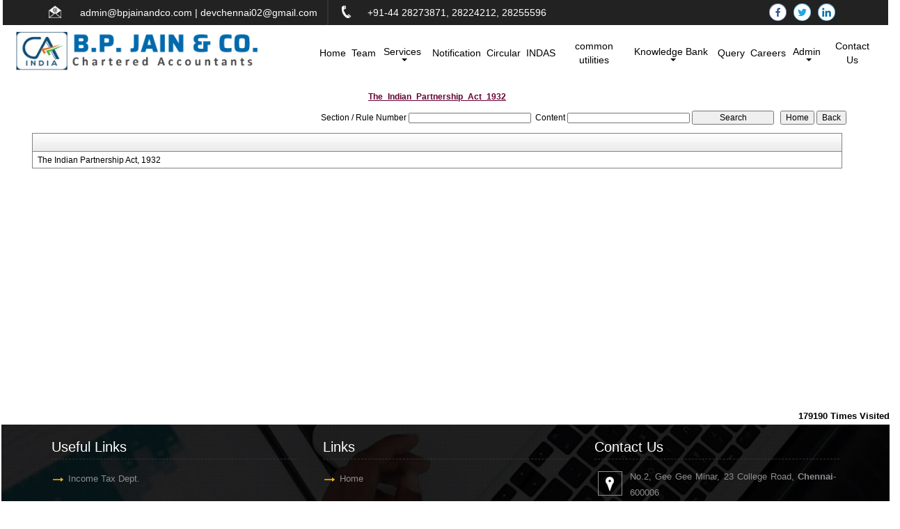

--- FILE ---
content_type: text/html; charset=utf-8
request_url: https://bpjainandco.com/laws/-114/The_Indian_Partnership_Act_1932.aspx
body_size: 45866
content:

<!DOCTYPE html PUBLIC "-//W3C//DTD XHTML 1.0 Transitional//EN" "http://www.w3.org/TR/xhtml1/DTD/xhtml1-transitional.dtd">
<html lang="en" xml:lang="en">
<head id="Head1"><meta name="viewport" content="width=device-width,height=device-height,initial-scale=1.0" /><meta name="ROBOTS" content="NOINDEX, NOFOLLOW" /><link id="fabicon" rel="shortcut icon" href="#" />

    <script src="https://code.jquery.com/jquery-1.9.1.js" type="text/javascript"></script>
<style type="text/css"> 
  
 #MenuControl_C
 { overflow:visible !important;
 }
  #MenuControl
 {
 	 z-index:999999 !important;
 }
.marquee {
  
  overflow: hidden;
   
}

.RadDock RadDock_Default
{
	border-width:0px !important;
	border-style:none !important;
	border-color:White !important;
}
    


td
{
	border-color:white !important;
	border-width:0px !important;
}

</style>
    <style type="text/css"> 
   /* table{
    border-spacing:0px;
    }*/
    tr
    {
    border-spacing:0px;
    }
    td{
    border-spacing:0px;
    } 
   #RadDockZone1
  {
   overflow:visible !important;
  padding:0px !important;
  }
 .zoneover
  { 
  overflow:visible !important;
  height:auto;
  
  }
  
   #RadDockZone3
  {
 overflow:visible !important;
  padding:0px !important;
  }
  	 #RadDockZone2
  {
 overflow:visible !important;
  padding:0px !important;
  }
  #RadDockZone4
  {
 overflow:visible !important;
  padding:0px !important;
  }
 /*#VerticalMenuControl
  {
   height:600px !important;
  }
  #VerticalMenuControl_C
  {
  height:600px !important;
  }*/
</style>
    <style type="text/css">
     table{
    border-spacing:0px;
    }
    tr
    {
    border-spacing:0px;
    }
    td{
    border-spacing:0px;
    }   
 #RadDockZone1
  {
 overflow:visible !important;
  padding:0px !important;
  }
 .zoneover
  {
  overflow:visible !important;
  height:auto;
  
  }
  	 #RadDockZone2
  {
 overflow:visible !important;
  padding:0px !important;
  }
   #RadDockZone3
  {
 overflow:visible !important;
  padding:0px !important;
  }
  
  #RadDockZone4
  {
 overflow:visible !important;
  padding:0px !important;
  }
</style>
    <style id="dockStyles" type="text/css">
    #HeaderControl .rdMiddle .rdLeft,#HeaderControl .rdMiddle .rdRight,#HeaderControl .rdBottom .rdLeft,#HeaderControl .rdBottom .rdRight,#HeaderControl .rdBottom .rdCenter,#HeaderControl .rdTop .rdLeft,#HeaderControl .rdTop .rdRight{display: none !important;} #HeaderControl .rdTop .rdCenter {background-position:0 -28px !important;border-spacing:0px !important;} #HeaderControl .rdTop .rdCenter,#HeaderControl .rdTop .rdLeft,#HeaderControl .rdTop .rdRight{height: 0px !important;} #HeaderControl .rdTitleBar EM{font: 12px/25px 'Segoe UI' , Arial, Sans-serif !important;   padding-left: 5px !important;}#MenuControl .rdMiddle .rdLeft,#MenuControl .rdMiddle .rdRight,#MenuControl .rdBottom .rdLeft,#MenuControl .rdBottom .rdRight,#MenuControl .rdBottom .rdCenter,#MenuControl .rdTop .rdLeft,#MenuControl .rdTop .rdRight{display: none !important;} #MenuControl .rdTop .rdCenter {background-position:0 -28px !important;border-spacing:0px !important;} #MenuControl .rdTop .rdCenter,#MenuControl .rdTop .rdLeft,#MenuControl .rdTop .rdRight{height: 0px !important;} #MenuControl .rdTitleBar EM{font: 12px/25px 'Segoe UI' , Arial, Sans-serif !important;   padding-left: 5px !important;}#HomepagecontentControl .rdMiddle .rdLeft,#HomepagecontentControl .rdMiddle .rdRight,#HomepagecontentControl .rdBottom .rdLeft,#HomepagecontentControl .rdBottom .rdRight,#HomepagecontentControl .rdBottom .rdCenter,#HomepagecontentControl .rdTop .rdLeft,#HomepagecontentControl .rdTop .rdRight{display: none !important;} #HomepagecontentControl .rdTop .rdCenter {background-position:0 -28px !important;border-spacing:0px !important;} #HomepagecontentControl .rdTop .rdCenter,#HomepagecontentControl .rdTop .rdLeft,#HomepagecontentControl .rdTop .rdRight{height: 0px !important;} #HomepagecontentControl .rdTitleBar EM{font: 12px/25px 'Segoe UI' , Arial, Sans-serif !important;   padding-left: 5px !important;}#WidgetControl4 .rdMiddle .rdLeft,#WidgetControl4 .rdMiddle .rdRight,#WidgetControl4 .rdBottom .rdLeft,#WidgetControl4 .rdBottom .rdRight,#WidgetControl4 .rdBottom .rdCenter,#WidgetControl4 .rdTop .rdLeft,#WidgetControl4 .rdTop .rdRight{display: none !important;} #WidgetControl4 .rdTop .rdCenter {background-position:0 -28px !important;border-spacing:0px !important;} #WidgetControl4 .rdTop .rdCenter,#WidgetControl4 .rdTop .rdLeft,#WidgetControl4 .rdTop .rdRight{height: 0px !important;} #WidgetControl4 .rdTitleBar EM{font: 12px/25px 'Segoe UI' , Arial, Sans-serif !important;   padding-left: 5px !important;}</style><link rel="stylesheet" type="text/css" href="/usercss/afterloginbar.css" /><link rel="stylesheet" type="text/css" href="/usercss/animate.min.css" /><link rel="stylesheet" type="text/css" href="/usercss/blog.css" /><link rel="stylesheet" type="text/css" href="/usercss/bootstrap-responsive.css" /><link rel="stylesheet" type="text/css" href="/usercss/bootstrap.min.css" /><script language="javascript" type="text/javascript" src="/usercss/bootstrap.min.js"> </script><link rel="stylesheet" type="text/css" href="/usercss/ca-style.css" /><link rel="stylesheet" type="text/css" href="/usercss/camera.css" /><script language="javascript" type="text/javascript" src="/usercss/camera.min.js"> </script><link rel="stylesheet" type="text/css" href="/usercss/font-awesome.css" /><link rel="stylesheet" type="text/css" href="/usercss/font-awesome_002.css" /><script language="javascript" type="text/javascript" src="/usercss/jquery-1.9.1.min.js"> </script><script language="javascript" type="text/javascript" src="/usercss/jquery.easing.1.3.js"> </script><link rel="stylesheet" type="text/css" href="/usercss/login.css" /><script language="javascript" type="text/javascript" src="/usercss/menu.js"> </script><link rel="stylesheet" type="text/css" href="/usercss/style-main.css" /><script language="javascript" type="text/javascript" src="/usercss/wow.min.js"> </script><meta property="og:title" content="The Indian Partnership Act 1932" /><meta property="og:description" content="bpjainandco.com,,The Indian Partnership Act 1932" /><meta property="og:url" content="https://bpjainandco.com/NewpageotherPageAct.aspx?CompanyID=0&amp;MenuName=The_Indian_Partnership_Act_1932&amp;MenuID=-114" /><link href="/WebResource.axd?d=Y9ZsCR7Sj0pSi4-o22pHGQx3p8gfDJ2mhAo7cYuxWpjgj1bXn59LIwzVVoqiWZqKitcgGZwLke0gR6Vz1HzDN1O31X9fU9sQE0Gm2dvkBH1gUm81zFecU1rXL2bmbuBNhmu5pogm7j2S9ydh3tHB11i8i5jITsvynsF_ApKjsQA1&amp;t=637927308760000000" type="text/css" rel="stylesheet" class="Telerik_stylesheet" /><link href="/WebResource.axd?d=LEAmESbZQeJTHd0EezxrMyf7n4jSN9zD94uwRVicwq4dw_zaSyZrI4Vo1EuLthNdOIHrITDEzqqdLR5zUewyM0acC4GzKhQH1NdQjhTTYBrOu7FNzXvlY48MxMTeM8HRPGSjkIE3ljBGnXOuRwHNuA2&amp;t=637927308760000000" type="text/css" rel="stylesheet" class="Telerik_stylesheet" /><link href="/WebResource.axd?d=2SqEgctiycm1tUiRXgqLJnXeRCgI73L_N1wyL-o3tQXSuhtRMMBjO12D6dC0m6Nb5oOVDqYfaRCvRR3Lb_33gsT8Zc9_JxWB6Cr--DbljYcG7fX4shJthiHMu2utqUltjbqkCssNE_d-pI5qWA0LlA2&amp;t=637927308760000000" type="text/css" rel="stylesheet" class="Telerik_stylesheet" /><link href="/WebResource.axd?d=IQhFnN4hhn7fkSZ0qlDFNgcidfmdliWDoikPnLgVjcq2Qlj-Kx3FLMTHYL2AJdYZCYIs9e6IwOdCeLKLReg6BNDN9vTOFZulqaOtulRcBFC-RGzFA5rKUh34wkdDqu4UWBCNo5Y0IVXlCHDVjr1XTC0NKpmMSkzJ0Tv9co2nHd41&amp;t=637927308760000000" type="text/css" rel="stylesheet" class="Telerik_stylesheet" /><title>
	bpjainandco.com
</title></head>
<body id="body1" leftmargin="0px" bottommargin="0px" rightmargin="0px" topmargin="0px" style="overflow-y: auto; margin: 0px; padding: 0px;overflow-x:hidden;">

    <center>
        <form name="form1" method="post" action="./NewpageotherPageAct.aspx?CompanyID=0&amp;MenuName=The_Indian_Partnership_Act_1932&amp;MenuID=-114" id="form1">
<div>
<input type="hidden" name="RadScriptManager1_TSM" id="RadScriptManager1_TSM" value="" />
<input type="hidden" name="__EVENTTARGET" id="__EVENTTARGET" value="" />
<input type="hidden" name="__EVENTARGUMENT" id="__EVENTARGUMENT" value="" />
<input type="hidden" name="__VIEWSTATE" id="__VIEWSTATE" value="/[base64]/[base64]" />
</div>

<script type="text/javascript">
//<![CDATA[
var theForm = document.forms['form1'];
if (!theForm) {
    theForm = document.form1;
}
function __doPostBack(eventTarget, eventArgument) {
    if (!theForm.onsubmit || (theForm.onsubmit() != false)) {
        theForm.__EVENTTARGET.value = eventTarget;
        theForm.__EVENTARGUMENT.value = eventArgument;
        theForm.submit();
    }
}
//]]>
</script>


<script src="/WebResource.axd?d=AwU7wYOBzLCgSNau7ewsw5H2mhJp5lXNFMrahakHMj7pgiiI2pEraEo1NoUoQ7kYQkS8Bt9Tm4YkIc251cvgJczI5uXBfxzpxEuyXpMyDO81&amp;t=638901971280000000" type="text/javascript"></script>


<script src="/Telerik.Web.UI.WebResource.axd?_TSM_HiddenField_=RadScriptManager1_TSM&amp;compress=1&amp;_TSM_CombinedScripts_=%3b%3bSystem.Web.Extensions%2c+Version%3d4.0.0.0%2c+Culture%3dneutral%2c+PublicKeyToken%3d31bf3856ad364e35%3aen-US%3a64455737-15dd-482f-b336-7074c5c53f91%3aea597d4b%3ab25378d2%3bTelerik.Web.UI%2c+Version%3d2010.2.713.40%2c+Culture%3dneutral%2c+PublicKeyToken%3d121fae78165ba3d4%3aen-US%3a1814ab69-dbf3-46be-b5e4-1b4e7d85f183%3a16e4e7cd%3af7645509%3a854aa0a7%3a874f8ea2%3a5a6d9d23%3a58366029" type="text/javascript"></script>
<script type="text/javascript">
//<![CDATA[
if (typeof(Sys) === 'undefined') throw new Error('ASP.NET Ajax client-side framework failed to load.');
//]]>
</script>

<div>

	<input type="hidden" name="__VIEWSTATEGENERATOR" id="__VIEWSTATEGENERATOR" value="7231329A" />
	<input type="hidden" name="__SCROLLPOSITIONX" id="__SCROLLPOSITIONX" value="0" />
	<input type="hidden" name="__SCROLLPOSITIONY" id="__SCROLLPOSITIONY" value="0" />
	<input type="hidden" name="__EVENTVALIDATION" id="__EVENTVALIDATION" value="/wEdAAUrKM4mxJAU4vEeY8swOZaCApi+pXdy3TagI1hw2M4TTPUXv36VvCt1brXUwviiTa2YZo5VmBOLbZ4okcE53D6OakAhPYnoQoOeUDCI3YjBMIdFnCyPDDpVL4Go9Y7DpZIm0wwoatB1SCjCsE7X+zWw" />
</div>
            <script type="text/javascript">
//<![CDATA[
Sys.WebForms.PageRequestManager._initialize('RadScriptManager1', 'form1', [], [], [], 90, '');
//]]>
</script>

            <center>
                <div id="Div_body" style="height: auto;" align="center">
           <div class="container-fluid">
                          <div class="row">
                          <div class="col-lg-12 table-responsive">
                
              
                                <div id="RadDockZone2" class="RadDockZone RadDockZone_Default rdHorizontal container-fluid" style="border-style:None;width:100%;min-width:10px;min-height:10px;margin: 0px; padding: 0px; height: auto;
                                    min-height: 0px; margin: 0px;z-index:100;">
	<!-- 2010.2.713.40 --><div id="WidgetControl4" class="RadDock RadDock_Default col-md-12">
		<table class="rdTable">
			<tr class="rdTop rdNone">
				<td class="rdLeft">&nbsp;</td>
				<td class="rdCenter"></td>
				<td class="rdRight">&nbsp;</td>
			</tr>
			<tr class="rdMiddle">
				<td class="rdLeft">&nbsp;</td>
				<td class="rdCenter"><div id="WidgetControl4_C" class="rdContent" style="overflow:hidden;border-style:none;">
					

<div > 
                            <table id="WidgetControl4_C_ctl00_tbl_widgets" width="100%" cellpadding="0" cellspacing="0" border="0">
						<tr id="WidgetControl4_C_ctl00_tr_Widgets">
							<td style="text-align:left;margin:0px 0px 0px 0px;">
                                        <html><head><meta http-equiv="Content-Type" content="text/html;charset=utf-8"></head><body><div class="container-fluid"> 
<div class="top-nv">
<div class="container container-middle">
<div class="row">
           <div class="col-md-9"><div class="fl-head">
                    <ul>
                        <li style="border-right: 2px solid #333; padding-right: 14px; margin-right: 14px;">
                        <img src="Image/tp-msg.png">
                        
                        <a href="mailto:admin@bpjainandco.com">admin@bpjainandco.com</a> | <a href="mailto:devchennai02@gmail.com">devchennai02@gmail.com</a> 
                        
                        </li>
                        <li><img src="Image/tp-ph.png">+91-44 28273871, 28224212, 28255596</li>
                    </ul>
                </div></div>
           <div class="col-md-3"><div class="fr-head">
                	<a style="line-height:35px; text-decoration:none;" href="https://www.facebook.com/login" target="new"><img src="Image/fb-icon.png"></a>
               <a style="line-height:35px; text-decoration:none;" href="https://twitter.com/login?lang=en" target="new"><img src="Image/tw-icon.png"></a>
         <a style="line-height:35px; text-decoration:none;" href="https://www.linkedin.com/uas/login" target="new"><img src="Image/link-icon.png"></a>
                </div>
                <div class="cl"></div>
            </div></div>
           </div>
           </div></div></body></html>
                                    </td>
						</tr>
					</table>
					                         
                         </div>
				</div></td>
				<td class="rdRight">&nbsp;</td>
			</tr>
			<tr class="rdBottom">
				<td class="rdLeft">&nbsp;</td>
				<td class="rdCenter">&nbsp;</td>
				<td class="rdRight">&nbsp;</td>
			</tr>
		</table>
		<input id="WidgetControl4_ClientState" name="WidgetControl4_ClientState" type="hidden" />
	</div><div id="HeaderControl" class="RadDock RadDock_Default col-md-4" style="height:85px;float:Left;">
		<table class="rdTable">
			<tr class="rdTop rdNone">
				<td class="rdLeft">&nbsp;</td>
				<td class="rdCenter"></td>
				<td class="rdRight">&nbsp;</td>
			</tr>
			<tr class="rdMiddle">
				<td class="rdLeft">&nbsp;</td>
				<td class="rdCenter"><div id="HeaderControl_C" class="rdContent" style="overflow:hidden;border-style:none;">
					
<script language="javascript" type="text/javascript">

  

</script>
  <script type="text/javascript">
var Analog_Color="#ffffff";
//alert(col);
Analog_Color=Analog_Color.substring(1,7);
//alert(col);

var clocksize=75;
var colnumbers=Analog_Color;
var colseconds=Analog_Color;
var colminutes=Analog_Color;
var colhours=Analog_Color;

var numstyle = 0;
var font_family = 'helvetica,arial,sans-serif';
var localZone = 1;
var mytimezone = 0;
var dst = 0;
var city = '';
var country = '';
var fix = 1;
var xpos=0;
var ypos=0;
</script>
<script type="text/javascript" language="javascript">

var dayname = new Array ('Sunday','Monday','Tuesday','Wednesday','Thursday','Friday','Saturday','Sunday'); var am = 'AM'; var pm = 'PM';

// you should not need to alter the below code
var pi = Math.PI; var d = document; var pi2 = pi/2; var rad = (+clocksize) / 2; var ctrX = (+xpos) + rad; var ctrY = (+ypos) + rad; var hourln = 1; var minln = secln = 2; for(var i = 0; i < (rad / 2) + (rad / 16); i++) {hourln += 1;} for(var i = 0; i < (rad / 2) - (rad / 8); i++) {minln += 2;secln += 2;} var font_size = rad / 4; var offset = 16;  var clocknum = [[,1,2,3,4,5,6,7,8,9,10,11,12],[,'I','II','III','IIII','V','VI','VII','VIII','IX','X','XI','XII'],[,'�','�','-','�','�','<span style="font-size:60%">|</span>','�','�','-','�','�','<span style="font-size:60%">||</span>']]; if (numstyle < 0 || numstyle > 2) numstyle = 0; function timeZone(now,loc,mtz,dst) {if (loc) {var dow = now.getDay(); var second = now.getSeconds(); var minute = now.getMinutes(); var hour = now.getHours();} else {now.setUTCMinutes(now.getUTCMinutes() + (mtz + dst)*60); var dow = now.getUTCDay(); var second = now.getUTCSeconds(); var minute = now.getUTCMinutes(); var hour = now.getUTCHours();} if (hour > 11) {moa = pm; hour -= 12;} else moa = am; return [dow,moa,hour,minute,second];} function commonClock(n) {n.style.position = 'absolute'; n.style.top = '0'; n.style.left = '0'; n.style.visibility = 'hidden';} 
function displayClock() 
{
if (!d.getElementById) return; 
    var ctx = document.createElement('div'); 
    if ( fix) {ctx.style.position = 'relative'; 
    ctx.style.margin = 'auto'; 
    ctx.style.width = (clocksize + offset * 2) + 'px'; 
    ctx.style.height = (clocksize + offset * 2) + 'px'; 
    ctx.style.overflow = 'visible';
} 
var cn = []; for (var i = 12; i > 0; i--) 
{
    cn[i] = document.createElement('div'); 
    cn[i].id = 'cnum' + i; commonClock(cn[i]); 
    cn[i].style.width = (offset * 2) + 'px'; 
    cn[i].style.height = (offset * 2) + 'px'; 
    cn[i].style.fontFamily = font_family; cn[i].style.fontSize = font_size + 'px'; 
    cn[i].style.color = '#' + colnumbers; cn[i].style.textAlign = 'center'; 
    cn[i].style.paddingTop = '10px'; 
    cn[i].style.zIndex = 1000; cn[i].innerHTML = clocknum[numstyle][i]; 
    ctx.appendChild(cn[i]);
} 
var mn = []; 
for (i = minln; i > 0; i--) 
{
    mn[i] = document.createElement('div'); 
    mn[i].id = 'cmin' + i; 
    commonClock(mn[i]);
    mn[i].style.width = '1px'; mn[i].style.height = '1px';
    mn[i].style.fontSize = '1px'; 
    mn[i].style.backgroundColor = '#' + colminutes; mn[i].style.zIndex = 997; 
    ctx.appendChild(mn[i]);
} 
var hr = []; 
for (i = hourln; i > 0; i--) 
{
    hr[i] = document.createElement('div'); 
    hr[i].id = 'chour' + i; commonClock(hr[i]); 
    hr[i].style.width = '2px'; 
    hr[i].style.height = '2px'; 
    hr[i].style.fontSize ='2px'; 
    hr[i].style.backgroundColor = '#' + colhours; 
    hr[i].style.zIndex = 998; ctx.appendChild(hr[i]);
} 
var sc = []; 
for (i = secln; i > 0; i--) 
{
    sc[i] = document.createElement('div'); 
    sc[i].id = 'csec' + i; 
    commonClock(sc[i]); 
    sc[i].style.width = '1px'; sc[i].style.height = '1px'; 
    sc[i].style.fontSize ='1px'; 
    sc[i].style.backgroundColor = '#' + colseconds; 
    sc[i].style.zIndex = 999; ctx.appendChild(sc[i]);
} 
    var am = document.createElement('div'); 
    am.id = 'ampm'; commonClock(am); 
    am.style.width = ((xpos + rad) * 2) + 'px'; 
    am.style.fontFamily = font_family; 
    am.style.fontSize = (font_size * 2 / 3) + 'px'; 
    am.style.color = '#' + colnumbers; 
    am.style.textAlign = 'center'; 
    am.style.paddingTop = '10px'; 
    am.style.zIndex = 990; 
    ctx.appendChild(am); 
    var zn = document.createElement('div'); 
    zn.id = 'zone'; commonClock(zn); 
    zn.style.width = ((xpos + rad) * 2) + 'px'; 
    zn.style.fontFamily = font_family; zn.style.fontSize = (font_size * 2 / 3) + 'px'; 
    zn.style.color = '#' + colnumbers; zn.style.textAlign = 'center'; 
    zn.style.paddingTop = '10px'; zn.style.zIndex = 990; 
    ctx.appendChild(zn); 
    try
    {
    d.getElementById('clock_a').appendChild(ctx); 
    }
    catch(e)
    {
    }
for (var i = 12; i > 0; i--) 
{
    try
    {
    d.getElementById('cnum' + i).style.top = (ctrY - offset + rad * Math.sin(i * pi / 6 - pi2))+'px'; 
    d.getElementById('cnum' + i).style.left = (ctrX - offset + rad * Math.cos(i * pi / 6 - pi2))+'px'; 
    d.getElementById('cnum' + i).style.visibility = 'visible';
    }
    catch(e)
    {
    }
} 
updateClock();

} 
function moveClock(l, e, f) 
{
try
{
for (var i = l; i > 0; i--) 
{
    d.getElementById(e + i).style.top = (ctrY + i * Math.sin(f))+'px';
    d.getElementById(e + i).style.left = (ctrX + i * Math.cos(f))+'px';
    d.getElementById(e + i).style.visibility = 'visible';
}
}
catch(e)
{
}
} 
function updateClock() 
{
   try
   {
    var now = new Date(); 
    var theTime = timeZone(now,localZone,mytimezone,dst); 
    d.getElementById('ampm').style.top = (ypos + rad/3)+'px'; 
    d.getElementById('ampm').innerHTML = theTime[1] + '<br />' + dayname[theTime[0]]; 
    d.getElementById('ampm').style.visibility = 'visible'; 
    if (!localZone)
    {
    d.getElementById('zone').style.top = (ctrY + (rad/10))+'px'; 
    d.getElementById('zone').innerHTML = city + '<br />' + country; 
    d.getElementById('zone').style.visibility = 'visible';
    
    }
     
     moveClock(secln, 'csec', pi * theTime[4] / 30 - pi2); 
     moveClock(minln, 'cmin', pi * theTime[3] / 30 - pi2); 
     moveClock(hourln, 'chour', pi * theTime[2] / 6 + pi * (+now.getMinutes())/360 - pi2); 
     setTimeout('updateClock()', 100);
     }
     catch(e)
     {
     }
}

window.onload = displayClock;

</script>
<script language="JavaScript" type="text/javascript">

function curTime()
{
var now=new Date()
var hrs=now.getHours()
var min=now.getMinutes()
var sec=now.getSeconds()
var don="AM"
if (hrs>=12){ don="PM" }
if (hrs>12) { hrs-=12 }
if (hrs==0) { hrs=12 }
if (hrs<10) { hrs="0"+hrs }
if (min<10) { min="0"+min }
if (sec<10) { sec="0"+sec }
if(navigator.appName.indexOf("Microsoft Internet Explorer") != -1)
{
    clock.innerHTML=hrs+":"+min+":"+sec+" "+don
}
else
{
    document.getElementById("clock").textContent=hrs+":"+min+":"+sec+" "+don
}
setTimeout("curTime()",1000)

}
</script>
 <style type="text/css">
.IE8Fix
{
    text-align:left;
    z-index: 100;
}
.imstyle			
 {			
     float:left;			
     padding:0px;			    
     margin:0px;			
     border:0px;			
 }	
</style>

<table class="table-responsive" style="width:100%; height:20%; margin-top:0px;margin-left:0px;margin-right:0px;margin-bottom:0px;padding-bottom:0px; padding-top:0px; border-spacing:0px; vertical-align:top;"  cellpadding ="0" cellspacing = "0" border="0">
        <tr id="HeaderControl_C_ctl00_imageheader" style="width:100%; margin:0 ; ">
						<td colspan="3" style="width:100%; border:0;  margin:0 ;">
                
            </td>
					</tr>
					
        <tr id="HeaderControl_C_ctl00_tr_HeaderBackImage" valign="top" style="">
						<td id="HeaderControl_C_ctl00_Header" style="width:100%; height:100%" valign="top" class="IE8Fix"><html><header data-aos="fade-right">
       	  <div class="fl-head">
          <a href="/resource/home.aspx">
          		<img src="Image/header.png" alt="logo" class=" img-responsive">
                
                <div class="cl"></div>
           </a>
  </div>
          
          
          
</header>


<script>
$(document).ready(function() {
     $('.top').click(function() {
       var body = $("html, body");
      body.animate({scrollTop:0}, '1000');
     });
});
</script></html></td>
					</tr>
					
      </table>

				</div></td>
				<td class="rdRight">&nbsp;</td>
			</tr>
			<tr class="rdBottom">
				<td class="rdLeft">&nbsp;</td>
				<td class="rdCenter">&nbsp;</td>
				<td class="rdRight">&nbsp;</td>
			</tr>
		</table>
		<input id="HeaderControl_ClientState" name="HeaderControl_ClientState" type="hidden" />
	</div><div id="MenuControl" class="RadDock RadDock_Default col-md-8" style="height:85px;float:Right;">
		<table class="rdTable">
			<tr class="rdTop rdNone">
				<td class="rdLeft">&nbsp;</td>
				<td class="rdCenter"></td>
				<td class="rdRight">&nbsp;</td>
			</tr>
			<tr class="rdMiddle">
				<td class="rdLeft">&nbsp;</td>
				<td class="rdCenter"><div id="MenuControl_C" class="rdContent" style="overflow:hidden;border-style:none;">
					

 <nav class="navbar-default marginBottom-0 " style="z-index:155555555555;" >
 <div class="container-fluid" style="z-index:1010192;">
                <div class="navbar navbar-header" style="z-index:155555555555;">
                <button type="button" class="navbar-toggle" data-toggle="collapse" data-target="#navbar-collapse-1" style="z-index:155555555555;">
                    <span class="sr-only">Toggle navigation</span>
                    <span class="icon-bar"></span>
                    <span class="icon-bar"></span>
                    <span class="icon-bar"></span>
                </button>
            
            </div>
            <div class="collapse navbar-collapse " id="navbar-collapse-1" style="z-index:1010192;">
           
             
                    <ul class="nav navbar-nav">
						<li><a href="/resource/home.aspx" title="Home">Home</a></li><li><a href="/resource/Partners.aspx" title="Team">Team</a></li><li class="dropdown"><a href="#" class="dropdown-toggle" data-toggle="dropdown" data-hover="dropdown">Services&nbsp;<b class="caret"></b></a><ul class="dropdown-menu">
							<li><a href="/resource/Services/Corporate_Services.aspx" title="Corporate Services">Corporate Services</a></li><li><a href="/resource/Services/Audit.aspx" title="Audit">Audit</a></li><li><a href="/resource/Services/Corporate_Finance.aspx" title="Corporate Finance">Corporate Finance</a></li><li><a href="/resource/Services/Services_for_Non-Residents.aspx" title="Services for Non-Residents">Services for Non-Residents</a></li><li><a href="/resource/Services/Accounting_services.aspx" title="Accounting Services">Accounting Services</a></li><li><a href="/resource/Services/Payroll.aspx" title="Payroll">Payroll</a></li><li><a href="/resource/Services/Benefits_of_Outsourcing.aspx" title="Benefits of Outsourcing">Benefits of Outsourcing</a></li><li><a href="/resource/Services/Income_Tax.aspx" title="Income Tax">Income Tax</a></li><li><a href="/resource/Services/GST.aspx" title="GST">GST</a></li><li><a href="/resource/Services/CORPORATE_GOVERNANCE_SERVICES.aspx" title="Corporate Governance">Corporate Governance</a></li><li><a href="/resource/Services/TDS_FRINGE_BENIFIT_TAX.aspx" title="TDS">TDS</a></li>
						</ul></li><li><a href="http://bpjainandco.com/notificationsearch/Bulletins/Notification/BullNotification/Notification.aspx" target="_blank" title="Notification">Notification</a></li><li><a href="http://bpjainandco.com/notificationsearch/Bulletins/Circular/BullNotification/Circular.aspx" target="_blank" title="Circular">Circular</a></li><li><a href="http://bpjainandco.com/resources/Bulletins/Accounting_Standards_INDAS/Accounting_Standards_INDAS.aspx" target="_blank" title="INDAS">INDAS</a></li><li><a href="/resource/.aspx" title="common utilities">common utilities</a></li><li class="dropdown"><a href="#" class="dropdown-toggle" data-toggle="dropdown" data-hover="dropdown">Knowledge Bank&nbsp;<b class="caret"></b></a><ul class="dropdown-menu">
							<li class=" dropdown dropdown-submenu" class="dropdown"><a class="dropdown-toggle" data-toggle="dropdown" data-hover="dropdown" href="#">Calculators&nbsp;<b></b></a><ul class="dropdown-menu">
								<li><a href="/resources/Calculators/Gst_mrp_calculator/Gst_mrp_calculator.aspx" title="GST MRP Calculator">GST MRP Calculator</a></li><li><a href="/resources/Calculators/Gst_rate_calculator/Gst_rate_calculator.aspx" title="GST Rate Calculator">GST Rate Calculator</a></li><li><a href="/resources/Calculators/GST_CALCULATOR/GST_CALCULATOR.aspx" title="GST Calculator">GST Calculator</a></li><li><a href="/resources/Calculators/Tax_Calculator/cal_Income_Tax.aspx" title="Tax Calculator">Tax Calculator</a></li><li><a href="/resources/Calculators/TDS_Calculator/TDS_Calculator2020.aspx" title="TDS Calculator">TDS Calculator</a></li><li><a href="/resources/Calculators/Calculate_Net_Profit/Calculate_Net_Profit.aspx" title="Calculate Net Profit">Calculate Net Profit</a></li><li><a href="/resources/Calculators/Calculate_Net_Worth/Calculate_Net_Worth.aspx" title="Calculate Net Worth">Calculate Net Worth</a></li><li><a href="/resources/Calculators/Calculate_Effective_Capital/Calculate_Effective_Capital.aspx" title="Effective Capital">Effective Capital</a></li><li><a href="/resources/Calculators/HRA/HRA.aspx" title="HRA">HRA</a></li><li><a href="/resources/Calculators/NSC/Cal_NSC.aspx" title="NSC">NSC</a></li><li><a href="/resources/Calculators/EMI/EMI.aspx" title="EMI">EMI</a></li><li><a href="/resources/Calculators/Auto_Loan_Calculator/AutoLoan.aspx" title="Auto Loan Calculator">Auto Loan Calculator</a></li><li><a href="/resources/Calculators/Home_Loan_Calculator/HomeLoanCalculator.aspx" title="Home Loan Calculator">Home Loan Calculator</a></li><li><a href="/resources/Calculators/Get_No._Of_Instalment/Get_No_Of_Instalment.aspx" title="Get No. Of Installment">Get No. Of Installment</a></li><li class="dropdown dropdown-submenu" class="dropdown" style="z-index:15555555555888;"><a class="dropdown-toggle" data-toggle="dropdown" data-hover="dropdown" href="#">RERA Calculator&nbsp;<b></b></a><ul class="dropdown-menu">
									<li><a href="/resources/Calculators/RERA_Calculator/Developers_Calculator/RERADEVELOPER.aspx" title="Developers Calculator">Developers Calculator</a></li><li><a href="/resources/Calculators/RERA_Calculator/HomeBuyerDelayIntrest_Calculator/HomeBuyerDelayIntrest.aspx" title="Home Buyer Delay Interest">Home Buyer Delay Interest</a></li><li><a href="/resources/Calculators/RERA_Calculator/HomeBuyerRefund/HomeBuyerRefund.aspx" title="Home Buyer Refund">Home Buyer Refund</a></li>
								</ul></li>
							</ul></li><li class=" dropdown dropdown-submenu" class="dropdown"><a class="dropdown-toggle" data-toggle="dropdown" data-hover="dropdown" href="#">Bulletins&nbsp;<b></b></a><ul class="dropdown-menu">
								<li><a href="/resources/Bulletins/RBISEBI/RBISEBI.aspx" title="RBI SEBI">RBI SEBI</a></li><li><a href="/notificationsearch/Bulletins/Notification/BullNotification/Notification.aspx" title="Notification">Notification</a></li><li><a href="/notificationsearch/Bulletins/Circular/BullNotification/Circular.aspx" title="Circular">Circular</a></li><li><a href="/resources/Bulletins/Income_Tax/Income_Tax.aspx" title="Income Tax">Income Tax</a></li><li><a href="/resources/Bulletins/Service_Tax/Service_Tax.aspx" title="Service Tax">Service Tax</a></li><li><a href="/resources/Bulletins/Central_Sales_Tax/Central_Sales_Tax.aspx" title="Central Sales Tax">Central Sales Tax</a></li><li><a href="/resources/Bulletins/Excise_Matters/Excise_Matters.aspx" title="Excise Matters">Excise Matters</a></li><li><a href="/resources/Bulletins/Customs/Customs.aspx" title="Customs">Customs</a></li><li><a href="/resources/Bulletins/Corporate_Matters/Corporate_Matters.aspx" title="Company Law">Company Law</a></li><li><a href="/resources/Bulletins/Labour_Laws/Labour_Laws.aspx" title="Labour Laws">Labour Laws</a></li><li><a href="/resources/Bulletins/F_E_M_A/F_E_M_A.aspx" title="FEMA">FEMA</a></li><li><a href="/resources/Bulletins/News_on_LLP/News_on_LLP.aspx" title="The LLP Act 2008">The LLP Act 2008</a></li><li><a href="/resources/Bulletins/Accounting_Standards_INDAS/Accounting_Standards_INDAS.aspx" title="Accounting Standard (INDAS)">Accounting Standard (INDAS)</a></li><li><a href="/resources/Bulletins/Other/Other.aspx" title="Others">Others</a></li><li><a href="/resources/Bulletins/GST/GST.aspx" title="GST">GST</a></li><li class="dropdown dropdown-submenu" class="dropdown" style="z-index:15555555555888;"><a class="dropdown-toggle" data-toggle="dropdown" data-hover="dropdown" href="#">VAT&nbsp;<b></b></a><ul class="dropdown-menu" id="submenu3" style="top:-200px ;">
									<li><a href="/resources/Bulletins/Delhi_VAT/Delhi_VAT.aspx" title="Delhi VAT">Delhi VAT</a></li><li><a href="/resources/Bulletins/Mumbai_VAT/Mumbai_VAT.aspx" title="Maharastra VAT">Maharastra VAT</a></li><li><a href="/resources/Bulletins/Gujarat_VAT/.aspx" title="Gujarat VAT">Gujarat VAT</a></li><li><a href="/resources/Bulletins/Telangana_VAT/.aspx" title="Telangana VAT">Telangana VAT</a></li><li><a href="/resources/Bulletins/TamilNadu_VAT/.aspx" title="Tamil Nadu VAT">Tamil Nadu VAT</a></li>
								</ul></li><li><a href="/resources/Bulletins/IGST/.aspx" title="IGST">IGST</a></li><li><a href="/resources/Bulletins/UTGST/.aspx" title="UTGST">UTGST</a></li><li><a href="/resources/Bulletins/Compensation_Cess/.aspx" title="Compensation Cess">Compensation Cess</a></li><li><a href="/resources/Bulletins/IBC_Regulation/.aspx" title="IBC Regulation">IBC Regulation</a></li>
							</ul></li><li class=" dropdown dropdown-submenu" class="dropdown"><a class="dropdown-toggle" data-toggle="dropdown" data-hover="dropdown" href="#">Utilities&nbsp;<b></b></a><ul class="dropdown-menu">
								<li><a href="/resources/Utilities/Rates_of_TDS/Rates_of_TDS.aspx" title="Rates of TDS">Rates of TDS</a></li><li><a href="/resources/Utilities/TDS_Rates_for_N_R_I_us_195/TDS_Rates_for_N_R_I_us_195.aspx" title="TDS Rates for N.R.I us 195">TDS Rates for N.R.I us 195</a></li><li><a href="/resources/Utilities/Rates_of_Income_Tax/Rates_of_Income_Tax.aspx" title="Rates of Income Tax">Rates of Income Tax</a></li><li><a href="/resources/Utilities/RATES_OF_DEPRECIATION/RATES_OF_DEPRECIATION.aspx" title="Depreciation Rates Companies Act">Depreciation Rates Companies Act</a></li><li><a href="/resources/Utilities/RATES_OF_DEPRECIATION_2/RATES_OF_DEPRECIATION_2.aspx" title="Depreciation Rates  Income Tax Act">Depreciation Rates  Income Tax Act</a></li><li><a href="/resources/Utilities/Filingfees/Filingfees.aspx" title="ROC Filing Fees (Cos Act, 2013)">ROC Filing Fees (Cos Act, 2013)</a></li><li><a href="/resources/Utilities/Penalty_for_Late_Filing_in_ROC/Penalty_for_Late_Filing_in_ROC.aspx" title="ROC Fee Structure (Cos Act, 2013)">ROC Fee Structure (Cos Act, 2013)</a></li><li><a href="/resources/Utilities/COST_INFLATION_INDEX/COST_INFLATION_INDEX.aspx" title="Cost Inflation Index">Cost Inflation Index</a></li><li><a href="/resources/Utilities/IFSC_Codes/IFSC_Codes.aspx" title="IFSC Codes">IFSC Codes</a></li><li><a href="/resources/Utilities/MICR_Codes/MICR_Codes.aspx" title="MICR Codes">MICR Codes</a></li><li><a href="/resources/Utilities/CALCULATION_OF_INTEREST_ON_NSC/CALCULATION_OF_INTEREST_ON_NSC.aspx" title="Rates of NSC Interest">Rates of NSC Interest</a></li><li><a href="/resources/Utilities/Gold_Silver_Rates/Gold_Silver_Rates.aspx" title="Gold and Silver Rates">Gold and Silver Rates</a></li><li><a href="/resources/Utilities/Rates_of_stamp_duty/Rates_of_stamp_duty.aspx" title="Rates of Stamp Duty">Rates of Stamp Duty</a></li><li><a href="/resources/Utilities/Limited_Liability_Partnership_Fees/Limited_Liability_Partnership_Fees.aspx" title="LLP Fees">LLP Fees</a></li><li><a href="/resources/Utilities/NIC/NIC.aspx" title="National Industries Classification">National Industries Classification</a></li><li><a href="/resources/Utilities/HSN_RATE_LIST/HSN_RATE_LIST.aspx" title="HSN Rate List">HSN Rate List</a></li><li><a href="/resources/Utilities/Comparison_of_Deduction_Under_Section_80TTA_and_80TTB/Comparison_of_Deduction_Under_Section_80TTA_and_80TTB.aspx" title="Deduction u/s 80TTA Vs 80TTB">Deduction u/s 80TTA Vs 80TTB</a></li>
							</ul></li><li class=" dropdown dropdown-submenu" class="dropdown"><a class="dropdown-toggle" data-toggle="dropdown" data-hover="dropdown" href="#">Links&nbsp;<b></b></a><ul class="dropdown-menu">
								<li><a href="/resources/Links/Quick_Link/Quick_Link.aspx" title="Quick Links">Quick Links</a></li><li><a href="/resources/Links/important_links/important_links.aspx" title="Important Links">Important Links</a></li><li><a href="/resources/Links/Vat_Links/Vat_Links.aspx" title="GST/VAT Links">GST/VAT Links</a></li><li><a href="/resources/Links/EASE_OF_DOING_BUSINESS/EASE_OF_DOING_BUSINESS.aspx" title="Ease Of Doing Business">Ease Of Doing Business</a></li>
							</ul></li><li class=" dropdown dropdown-submenu" class="dropdown"><a class="dropdown-toggle" data-toggle="dropdown" data-hover="dropdown" href="#">Acts&nbsp;<b></b></a><ul class="dropdown-menu">
								<li class="dropdown dropdown-submenu" class="dropdown" style="z-index:15555555555888;"><a class="dropdown-toggle" data-toggle="dropdown" data-hover="dropdown" href="#">Direct Tax&nbsp;<b></b></a><ul class="dropdown-menu">
									<li><a href="/laws/-26/Income_Tax_Act.aspx" title="Income Tax Act">Income Tax Act</a></li><li><a href="/laws/-75/Wealth_Tax_Act.aspx" title="Wealth Tax Act">Wealth Tax Act</a></li><li><a href="/laws/-157/Income_Declaration_Scheme_2016.aspx" title="Income Declaration Scheme 2016">Income Declaration Scheme 2016</a></li><li><a href="/laws/-260/Income_tax_2025.aspx" title="Income Tax 2025">Income Tax 2025</a></li>
								</ul></li><li class="dropdown dropdown-submenu" class="dropdown" style="z-index:15555555555888;"><a class="dropdown-toggle" data-toggle="dropdown" data-hover="dropdown" href="#">Indirect Tax&nbsp;<b></b></a><ul class="dropdown-menu">
									<li><a href="/laws/-30/Service_Tax_Act.aspx" title="Service Tax(Finance Act, 1994)">Service Tax(Finance Act, 1994)</a></li><li><a href="/laws/-36/Central_Sales_Tax_Act,_1956.aspx" title="Central Sales Tax Act, 1956">Central Sales Tax Act, 1956</a></li><li><a href="/laws/-40/The_Central_Excise_Act,_1944.aspx" title="The Central Excise Act, 1944">The Central Excise Act, 1944</a></li><li><a href="/laws/-53/Customs_Act,_1962.aspx" title="Customs Act, 1962">Customs Act, 1962</a></li><li><a href="/laws/-102/Entry_Tax_Act.aspx" title="Entry Tax Act">Entry Tax Act</a></li>
								</ul></li><li class="dropdown dropdown-submenu" class="dropdown" style="z-index:15555555555888;"><a class="dropdown-toggle" data-toggle="dropdown" data-hover="dropdown" href="#">Corporate Laws&nbsp;<b></b></a><ul class="dropdown-menu">
									<li><a href="/laws/-103/Companies_Act_2013.aspx" title="Companies Act, 2013">Companies Act, 2013</a></li><li><a href="/laws/-42/Companies_Act,_1956.aspx" title="Companies Act, 1956 ">Companies Act, 1956 </a></li><li><a href="/laws/-48/The_Limited_Liability_Partnership_ACT,_2008.aspx" title="LLP ACT">LLP ACT</a></li><li><a href="/laws/-59/The_Securities_and_Exchange_Board_of_India_Act,_1992.aspx" title="SEBI Act, 1992">SEBI Act, 1992</a></li>
								</ul></li><li class="dropdown dropdown-submenu" class="dropdown" style="z-index:15555555555888;"><a class="dropdown-toggle" data-toggle="dropdown" data-hover="dropdown" href="#">VAT Laws&nbsp;<b></b></a><ul class="dropdown-menu">
									<li><a href="/laws/-32/Delhi_Value_Added_Tax_Act,_2004.aspx" title="Delhi Value Added Tax Act, 2004">Delhi Value Added Tax Act, 2004</a></li><li><a href="/laws/-39/Maharashtra_Value_Added_Tax_Act_(2002).aspx" title="MVAT Act, 2002">MVAT Act, 2002</a></li><li><a href="/laws/-49/West_Bengal_Value_Added_Tax_Act,_2003.aspx" title="West Bengal VAT Act, 2003">West Bengal VAT Act, 2003</a></li><li><a href="/laws/-152/Tamilnadu_VAT_ACT_2006.aspx" title="Tamilnadu VAT ACT, 2006">Tamilnadu VAT ACT, 2006</a></li><li><a href="/laws/-89/Karnataka_Value_Added_Tax_Act,_2003.aspx" title="Karnataka Value Added Tax Act, 2003">Karnataka Value Added Tax Act, 2003</a></li><li><a href="/laws/-150/Gujarat_Value_Added_Tax_Act_2003.aspx" title="Gujarat Value Added Tax Act, 2003">Gujarat Value Added Tax Act, 2003</a></li><li><a href="/laws/-46/The_Uttar_Pradesh_Value_Added_Tax_Act_2008.aspx" title="UP VAT Act, 2008">UP VAT Act, 2008</a></li><li><a href="/laws/-94/Rajasthan_Value_Added_Tax_Act,_2003.aspx" title="Rajasthan Value Added Tax Act, 2003">Rajasthan Value Added Tax Act, 2003</a></li><li><a href="/laws/-65/Punjab_Value_Added_Tax_Act.aspx" title="Punjab Value Added Tax Act">Punjab Value Added Tax Act</a></li><li><a href="/laws/-68/Haryana_Value_Added_Tax_Act.aspx" title="Haryana Value Added Tax Act">Haryana Value Added Tax Act</a></li><li><a href="/laws/-148/Telangana_VAT_Act_2005.aspx" title="Telangana VAT Act 2005">Telangana VAT Act 2005</a></li><li><a href="/laws/-81/Andhra_Pradesh_Value_Added_Tax_Act,_2005.aspx" title="Andhra Pradesh VAT Act, 2005">Andhra Pradesh VAT Act, 2005</a></li><li><a href="/laws/-91/Bihar_Value_Added_Tax_Act,_2005.aspx" title="Bihar Value Added Tax Act, 2005">Bihar Value Added Tax Act, 2005</a></li>
								</ul></li><li class="dropdown dropdown-submenu" class="dropdown" style="z-index:15555555555888;"><a class="dropdown-toggle" data-toggle="dropdown" data-hover="dropdown" href="#">Other Statutes&nbsp;<b></b></a><ul class="dropdown-menu" id="submenu2" style="top:-200px ;">
									<li><a href="/laws/-57/The_Employees_State_Insurance_Act,_1948.aspx" title="ESI Act, 1948">ESI Act, 1948</a></li><li><a href="/laws/-58/The_Employees_Provident_Funds_and_Miscellaneous_Provisions_Act,_1952.aspx" title="PF Act, 1952">PF Act, 1952</a></li><li><a href="/laws/-98/Profession_Tax_Act.aspx" title="Profession Tax Act">Profession Tax Act</a></li><li><a href="/laws/-114/The_Indian_Partnership_Act_1932.aspx" title="The Indian Partnership Act, 1932">The Indian Partnership Act, 1932</a></li><li><a href="/laws/-116/Societies_Registration_Act_1860.aspx" title="Societies Registration Act, 1860">Societies Registration Act, 1860</a></li><li><a href="/laws/-118/Competition_Act_2002.aspx" title="Competition Act, 2002">Competition Act, 2002</a></li><li><a href="/laws/-119/Reserve_Bank_of_India_Act_1934.aspx" title="Reserve Bank of India Act, 1934">Reserve Bank of India Act, 1934</a></li><li><a href="/laws/-120/Monopolies_and_Restrictive_Trade_Practices_Act_1969.aspx" title="MRTP Act, 1969">MRTP Act, 1969</a></li><li><a href="/laws/-154/Equalisation_Levy_Act_2016.aspx" title="Equalisation Levy Act, 2016">Equalisation Levy Act, 2016</a></li><li><a href="/laws/-33/Right_To_Information_Act,_2005.aspx" title="Right To Information Act, 2005">Right To Information Act, 2005</a></li><li><a href="/laws/-101/Foreign_Exchange_Management_Act_1999.aspx" title="FEMA, 1999">FEMA, 1999</a></li><li><a href="/laws/-210/Maharashtra_Real_Estate_Regulatory_Authority_and_Rules.aspx" title="Maharashtra RERA">Maharashtra RERA</a></li><li><a href="/laws/-214/THE_REAL_ESTATE_REGULATION_AND_DEVELOPMENT_ACT_2016.aspx" title="RERA, 2016">RERA, 2016</a></li><li><a href="/laws/-220/The_Insolvency_and_Bankruptcy_Code_2016.aspx" title="Insolvency &amp; Bankruptcy Code, 2016">Insolvency & Bankruptcy Code, 2016</a></li><li><a href="/laws/-244/Prohibition_Of_Benami_Property_Transaction_Act_1988.aspx" title="Benami Property Act 1988">Benami Property Act 1988</a></li>
								</ul></li><li class="dropdown dropdown-submenu" class="dropdown" style="z-index:15555555555888;"><a class="dropdown-toggle" data-toggle="dropdown" data-hover="dropdown" href="#">GST Laws&nbsp;<b></b></a><ul class="dropdown-menu">
									<li><a href="/laws/-162/IGST_Act_2017.aspx" title="IGST Act , 2017">IGST Act , 2017</a></li><li><a href="/laws/-164/Central_Goods_and_Services_Tax_Act_2017.aspx" title="CGST Tax Act, 2017">CGST Tax Act, 2017</a></li><li><a href="/laws/-186/Union_Territory_Goods_and_Services_Tax_Act_2017.aspx" title="UTGST Act, 2017">UTGST Act, 2017</a></li><li><a href="/laws/-187/GST_Compensation_to_States_Act_2017.aspx" title="GST (Compensation to States) Act">GST (Compensation to States) Act</a></li>
								</ul></li>
							</ul></li><li class=" dropdown dropdown-submenu" class="dropdown"><a class="dropdown-toggle" data-toggle="dropdown" data-hover="dropdown" href="#">Rules&nbsp;<b></b></a><ul class="dropdown-menu">
								<li class="dropdown dropdown-submenu" class="dropdown" style="z-index:15555555555888;"><a class="dropdown-toggle" data-toggle="dropdown" data-hover="dropdown" href="#">Direct Tax Rules&nbsp;<b></b></a><ul class="dropdown-menu">
									<li><a href="/laws/-29/Income_Tax_Rules.aspx" title="Income Tax Rules">Income Tax Rules</a></li><li><a href="/laws/-76/Wealth_Tax_Rules_1957.aspx" title="Wealth Tax Rules 1957">Wealth Tax Rules 1957</a></li><li><a href="/laws/-155/Income_Declaration_Scheme_Rules_2016.aspx" title="Income Declaration Scheme Rules 2016">Income Declaration Scheme Rules 2016</a></li>
								</ul></li><li class="dropdown dropdown-submenu" class="dropdown" style="z-index:15555555555888;"><a class="dropdown-toggle" data-toggle="dropdown" data-hover="dropdown" href="#">Indirect Tax Rules&nbsp;<b></b></a><ul class="dropdown-menu">
									<li><a href="/laws/-163/GST_Valuation_Rules_2016.aspx" title="GST Valuation Rules , 2016">GST Valuation Rules , 2016</a></li><li><a href="/laws/-31/Service_Tax_Rules.aspx" title="Service Tax Rules">Service Tax Rules</a></li><li><a href="/laws/-37/Central_Sales_Tax_(Delhi)_Rules,_2005.aspx" title="CST (Delhi) Rules, 2005">CST (Delhi) Rules, 2005</a></li><li><a href="/laws/-41/Central_Sales_Tax_(Maharashtra)_Rules.aspx" title="CST (Maharashtra) Rules">CST (Maharashtra) Rules</a></li><li><a href="/laws/-55/Customs_Valuation_Rules.aspx" title="Customs Valuation Rules">Customs Valuation Rules</a></li><li><a href="/laws/-133/Cenvat_Credit_Rules_2017.aspx" title="Cenvat Credit Rules, 2017">Cenvat Credit Rules, 2017</a></li><li><a href="/laws/-96/Entry_Tax_Rules.aspx" title="Entry Tax Rules">Entry Tax Rules</a></li>
								</ul></li><li class="dropdown dropdown-submenu" class="dropdown" style="z-index:15555555555888;"><a class="dropdown-toggle" data-toggle="dropdown" data-hover="dropdown" href="#">Corporate Laws Rules&nbsp;<b></b></a><ul class="dropdown-menu">
									<li><a href="/laws/-104/Companies_Rules_2014.aspx" title="Companies Rules, 2014">Companies Rules, 2014</a></li><li><a href="/laws/-84/Limited_Liability_Partnership_Rules,_2009.aspx" title="LLP Rules, 2009">LLP Rules, 2009</a></li><li><a href="/laws/-111/LLP_Winding_up_Rules_2012.aspx" title="LLP Winding up Rules, 2012">LLP Winding up Rules, 2012</a></li><li><a href="/laws/-115/The_Companies_Unpaid_Dividend_Rules_1978.aspx" title="Cos Unpaid Dividend Rules, 1978">Cos Unpaid Dividend Rules, 1978</a></li>
								</ul></li><li class="dropdown dropdown-submenu" class="dropdown" style="z-index:15555555555888;"><a class="dropdown-toggle" data-toggle="dropdown" data-hover="dropdown" href="#">VAT Laws Rules&nbsp;<b></b></a><ul class="dropdown-menu">
									<li><a href="/laws/-35/Delhi_Value_Added_Tax_Rules,_2005.aspx" title="Delhi VAT Rules, 2005">Delhi VAT Rules, 2005</a></li><li><a href="/laws/-38/Maharashtra_Value_Added_Tax_Rules,_2005.aspx" title="Maharashtra VAT Rules, 2005">Maharashtra VAT Rules, 2005</a></li><li><a href="/laws/-50/The_West_Bengal_Value_Added_Tax_Rules,_2005.aspx" title="West Bengal VAT Rules, 2005">West Bengal VAT Rules, 2005</a></li><li><a href="/laws/-153/Tamilnadu_VAT_Rules_2007.aspx" title="Tamilnadu VAT Rules, 2007">Tamilnadu VAT Rules, 2007</a></li><li><a href="/laws/-88/Karnataka_Value_Added_Tax_Rules,_2005.aspx" title="Karnataka VAT Rules, 2005">Karnataka VAT Rules, 2005</a></li><li><a href="/laws/-151/Gujarat_Value_Added_Tax_Rules_2006.aspx" title="Gujarat VAT Rules, 2006">Gujarat VAT Rules, 2006</a></li><li><a href="/laws/-56/The_Uttar_Pradesh_Value_Added_Tax_Rules,_2008.aspx" title="Uttar Pradesh VAT Rules, 2008">Uttar Pradesh VAT Rules, 2008</a></li><li><a href="/laws/-95/Rajasthan_Value_Added_Tax_Rules,_2006.aspx" title="Rajasthan VAT Rules, 2006">Rajasthan VAT Rules, 2006</a></li><li><a href="/laws/-66/Punjab_Value_Added_Tax_Rules.aspx" title="Punjab VAT Rules">Punjab VAT Rules</a></li><li><a href="/laws/-83/Haryana_Value_Added_Tax_Rules,_2003.aspx" title="Haryana VAT Rules, 2003">Haryana VAT Rules, 2003</a></li><li><a href="/laws/-149/Telangna_VAT_Rules_2005.aspx" title="Telangana VAT Rules 2005">Telangana VAT Rules 2005</a></li><li><a href="/laws/-82/Andhra_Pradesh_Value_Added_Tax_Rules,_2005.aspx" title="Andhra Pradesh VAT Rules, 2005">Andhra Pradesh VAT Rules, 2005</a></li><li><a href="/laws/-90/Bihar_Value_Added_Tax_Rules,_2005.aspx" title="Bihar Value Added Tax Rules, 2005">Bihar Value Added Tax Rules, 2005</a></li>
								</ul></li><li class="dropdown dropdown-submenu" class="dropdown" style="z-index:15555555555888;"><a class="dropdown-toggle" data-toggle="dropdown" data-hover="dropdown" href="#">Other Statutes&nbsp;<b></b></a><ul class="dropdown-menu" id="submenu2" style="top:-200px ;">
									<li><a href="/laws/-100/Profession_Tax_Rules.aspx" title="Profession Tax Rules">Profession Tax Rules</a></li><li><a href="/laws/-126/NBFC_Acceptance_of_Public_Deposits_Reserve_Bank_Directions_1998.aspx" title="NBFC Deposits Directions, 1998">NBFC Deposits Directions, 1998</a></li><li><a href="/laws/-127/NBFC_and_Miscellaneous_Non-Banking_Companies_Advertisement_Rules_1977.aspx" title="NBFC &amp; Misc NBC (Advt) Rules, 1977">NBFC & Misc NBC (Advt) Rules, 1977</a></li><li><a href="/laws/-128/Non-Banking_Financial_Companies_Auditors_Report_Reserve_Bank_Directions_2008.aspx" title="NBFC Auditor Report  Directions, 2008">NBFC Auditor Report  Directions, 2008</a></li><li><a href="/laws/-129/Delhi_Labour_Welfare_Fund_Rules_1997.aspx" title="Delhi Labour Welfare Fund Rules, 1997">Delhi Labour Welfare Fund Rules, 1997</a></li><li><a href="/laws/-130/Cost_records_and_audit_Rules_2014.aspx" title="Cost records and audit Rules, 2014">Cost records and audit Rules, 2014</a></li><li><a href="/laws/-54/Baggage_Amendment_Rules_2016.aspx" title="Baggage Rules, 2016">Baggage Rules, 2016</a></li><li><a href="/laws/-156/Equalisation_Levy_Rules_2016.aspx" title="Equalisation Levy Rules, 2016">Equalisation Levy Rules, 2016</a></li><li><a href="/laws/-216/NCLT_And_NCLAT_Rules.aspx" title="NCLT And NCLAT Rules">NCLT And NCLAT Rules</a></li><li><a href="/laws/-243/The_Insolvency_and_Bankruptcy_of_India_Rules.aspx" title="Insolvency &amp; Bankruptcy  Rules">Insolvency & Bankruptcy  Rules</a></li><li><a href="/laws/-245/Prohibition_Of_Benami_Property_Rules_Transaction_Rules_2016.aspx" title="Benami Property Rules,  2016">Benami Property Rules,  2016</a></li>
								</ul></li><li class="dropdown dropdown-submenu" class="dropdown" style="z-index:15555555555888;"><a class="dropdown-toggle" data-toggle="dropdown" data-hover="dropdown" href="#">GST Rules&nbsp;<b></b></a><ul class="dropdown-menu">
									<li><a href="/laws/-193/Central_Goods_and_Services_Tax_rule_2017.aspx" title="CGST Rules, 2017">CGST Rules, 2017</a></li><li><a href="/laws/-246/IGST_Rules_2017.aspx" title="IGST Rules 2017">IGST Rules 2017</a></li>
								</ul></li>
							</ul></li><li class=" dropdown dropdown-submenu" class="dropdown"><a class="dropdown-toggle" data-toggle="dropdown" data-hover="dropdown" href="#">Forms&nbsp;<b></b></a><ul class="dropdown-menu" style="top:-150px !important;">
								<li><a href="/resources/Forms/Income_Tax_Forms/Income_Tax_Forms.aspx" title="Income Tax Forms">Income Tax Forms</a></li><li><a href="/resources/Forms/ROC_Forms_As_per_Companies_Act_2013/ROC_Forms_As_per_Companies_Act_2013.aspx" title="ROC Forms (Cos Act, 2013)">ROC Forms (Cos Act, 2013)</a></li><li><a href="/resources/Forms/ROC_Forms_1956/ROC_Forms_1956.aspx" title="ROC Forms (Cos Act, 1956)">ROC Forms (Cos Act, 1956)</a></li><li><a href="/resources/Forms/income_declaration_form/income_declaration_form.aspx" title="Income Declaration Forms">Income Declaration Forms</a></li><li><a href="/resources/Forms/Wealth_Tax_Forms/Wealth_Tax_Forms.aspx" title="Wealth Tax Forms">Wealth Tax Forms</a></li><li><a href="/resources/Forms/Service_Tax_Forms/Service_Tax_Forms.aspx" title="Service Tax Forms">Service Tax Forms</a></li><li><a href="/resources/Forms/Companies_Unpaid_Dividend_Forms/Companies_Unpaid_Dividend_Forms.aspx" title="Companies Unpaid Dividend Forms">Companies Unpaid Dividend Forms</a></li><li><a href="/resources/Forms/NBFC_Forms/NBFC_Forms.aspx" title="NBFCs Forms">NBFCs Forms</a></li><li><a href="/resources/Forms/LLP_winding_up_forms/LLP_winding_up_forms.aspx" title="LLP Winding up">LLP Winding up</a></li><li><a href="/resources/Forms/FEMA/FEMA.aspx" title="FEMA Forms">FEMA Forms</a></li><li><a href="/resources/Forms/LLP_Forms/LLP_Forms.aspx" title="LLP Forms">LLP Forms</a></li><li class="dropdown dropdown-submenu" class="dropdown" style="z-index:15555555555888;"><a class="dropdown-toggle" data-toggle="dropdown" data-hover="dropdown" href="#">CGST Forms &nbsp;<b></b></a><ul class="dropdown-menu" id="submenu1" style="top:-200px ;">
									<li><a href="/resources/Forms/CGST_Forms/Accounts_and_Records/Accounts_and_Records.aspx" title="Accounts and Records">Accounts and Records</a></li><li><a href="/resources/Forms/CGST_Forms/GST_Forms/GST_Forms.aspx" title="GST Forms ">GST Forms </a></li><li><a href="/resources/Forms/CGST_Forms/Advance_Rulling/Advance_Rulling.aspx" title="Advance Ruling">Advance Ruling</a></li><li><a href="/resources/Forms/CGST_Forms/Appeals_and_Revision/Appeals_and_Revision.aspx" title="Appeals and Revision">Appeals and Revision</a></li><li><a href="/resources/Forms/CGST_Forms/Assessment_and_Audit/Assessment_and_Audit.aspx" title="Assessment and Audit">Assessment and Audit</a></li><li><a href="/resources/Forms/CGST_Forms/Composition_Forms/Composition_Forms.aspx" title="Composition">Composition</a></li><li><a href="/resources/Forms/CGST_Forms/Demands_and_recovery/Demands_and_recovery.aspx" title="Demands and Recovery">Demands and Recovery</a></li><li><a href="/resources/Forms/CGST_Forms/Input_Tax_Credit_Forms/Input_Tax_Credit_Forms.aspx" title="Input Tax Credit">Input Tax Credit</a></li><li><a href="/resources/Forms/CGST_Forms/Inspection_Search_and_Seizure/Inspection_Search_and_Seizure.aspx" title="Inspection, Search and Seizure">Inspection, Search and Seizure</a></li><li><a href="/resources/Forms/CGST_Forms/Offences_and_Penalties/Offences_and_Penalties.aspx" title="Offences and Penalties">Offences and Penalties</a></li><li><a href="/resources/Forms/CGST_Forms/Payment_of_Tax/Payment_of_Tax.aspx" title="Payment of Tax">Payment of Tax</a></li><li><a href="/resources/Forms/CGST_Forms/Refund/Refund.aspx" title="Refund">Refund</a></li><li><a href="/resources/Forms/CGST_Forms/Registration_Forms/Registration_Forms.aspx" title="Registration">Registration</a></li><li><a href="/resources/Forms/CGST_Forms/Returns/Returns.aspx" title="Returns">Returns</a></li><li><a href="/resources/Forms/CGST_Forms/Transitional_Provisions/Transitional_Provisions.aspx" title="Transitional Provisions">Transitional Provisions</a></li><li><a href="/resources/Forms/CGST_Forms/Value_of_Supply/.aspx" title="Value of Supply">Value of Supply</a></li>
								</ul></li>
							</ul></li>
						</ul></li><li><a href="/NewThemeQuerysheet.aspx" title="Query">Query</a></li><li><a href="/resource/Career.aspx" title="Careers">Careers</a></li><li class="dropdown"><a href="#" class="dropdown-toggle" data-toggle="dropdown" data-hover="dropdown">Admin&nbsp;<b class="caret"></b></a><ul class="dropdown-menu">
							<li><a href="/Login.aspx" title="Login">Login</a></li><li><a href="http://mail.bpjainandco.com" target="_blank" title="Email Login">Email Login</a></li><li><a href="https://bpjainandco.com/Timesheet.aspx" target="_blank" title="Time Sheet">Time Sheet</a></li>
						</ul></li><li><a href="/resource/Contact_Us.aspx" title="Contact Us">Contact Us</a></li>
					</ul>
             
                

            </div>
           
        </div>

        </nav>
        <style type="text/css" >
        
        .marginBottom-0 {margin-bottom:0;}

.dropdown-submenu{position:relative;}
.dropdown-submenu>.dropdown-menu{top:0;left:100%;margin-top:-6px;margin-left:-1px;-webkit-border-radius:0 6px 6px 6px;-moz-border-radius:0 6px 6px 6px;border-radius:0 6px 6px 6px;}
.dropdown-submenu>a:after{display:block;content:" ";float:right;width:0;height:0;border-color:transparent;border-style:solid;border-width:5px 0 5px 5px;border-left-color:#cccccc;margin-top:5px;margin-right:-10px;}
.dropdown-submenu:hover>a:after{border-left-color:#555;}
.dropdown-submenu.pull-left{float:none;}
.dropdown-submenu.pull-left>.dropdown-menu{left:-100%;margin-left:10px;-webkit-border-radius:6px 0 6px 6px;-moz-border-radius:6px 0 6px 6px;border-radius:6px 0 6px 6px;}
.dropdown-menu[data-placement="left"] {
    left: auto !important;
    right: 0px !important;
}

.navbar .nav>li>.dropdown-menu[data-placement="left"]:before {
    left:auto !important;
    right: 9px !important;
}

.navbar .nav>li>.dropdown-menu[data-placement="left"]:after {
    left: auto  !important;
    right: 10px  !important;
}
        </style>



				</div></td>
				<td class="rdRight">&nbsp;</td>
			</tr>
			<tr class="rdBottom">
				<td class="rdLeft">&nbsp;</td>
				<td class="rdCenter">&nbsp;</td>
				<td class="rdRight">&nbsp;</td>
			</tr>
		</table>
		<input id="MenuControl_ClientState" name="MenuControl_ClientState" type="hidden" />
	</div><div class="RadDock RadDock_Default rdPlaceHolder" id="RadDockZone2_D" style="display:none;">
		<!-- -->
	</div><div class="clear" id="RadDockZone2_C">
		<!-- -->
	</div><input id="RadDockZone2_ClientState" name="RadDockZone2_ClientState" type="hidden" />
</div>
                     

                                <div id="RadDockZone1" class="RadDockZone RadDockZone_Default rdHorizontal container" style="border-style:None;min-width:10px;min-height:10px;z-index:0;overflow:hidden;">
	<div id="HomepagecontentControl" class="RadDock RadDock_Default" style="min-height:450px;height:auto;overflow:hidden;">
		<table class="rdTable">
			<tr class="rdTop rdNone">
				<td class="rdLeft">&nbsp;</td>
				<td class="rdCenter"></td>
				<td class="rdRight">&nbsp;</td>
			</tr>
			<tr class="rdMiddle">
				<td class="rdLeft">&nbsp;</td>
				<td class="rdCenter"><div id="HomepagecontentControl_C" class="rdContent" style="height:auto;overflow:hidden;border-style:none;">
					


<style type="text/css">


</style>


      <script type="text/javascript"  >
        function select_section()
        {
            document.getElementById("txt_Content").value=""; 
            
        }
        function select_content()
        {
            document.getElementById("txt_SectionID").value="";
            
        }
        function search()
        {
            if(document.getElementById('HomepagecontentControl_C_ctl00_txt_SectionID').value=="" && document.getElementById('HomepagecontentControl_C_ctl00_txt_Content').value=="")
            {   alert("Please Enter Section NO/Content ...");
                return false;
            }
            else
                return true;                
        }
        


   
        </script>

    

    
   
 
   <div> 
  
        <table cellpadding="0" cellspacing="0" style="width: 98%;" >
            <tr>
                <td style="width: 100%; text-align: center; height: 36px;">
                    <span style="color: #660033; font-family: Arial; text-decoration: underline;"><strong id="HomepagecontentControl_C_ctl00_HeadText" style="margin-bottom: 10px">The_Indian_Partnership_Act_1932</strong></span>
                                
                   
                    </td>
                    
            </tr>
            <tr>
            <td style="width: 100%; text-align: right; height: 24px;">
                <span class="subHeaderNew">
                Section / Rule Number</span>
                <input name="HomepagecontentControl$C$ctl00$txt_SectionID" type="text" id="HomepagecontentControl_C_ctl00_txt_SectionID" onfocus="select_section()" style="height:15px;width:15%;" />&nbsp;
                <span  class="subHeaderNew"><span>
                Content</span>
                    <input name="HomepagecontentControl$C$ctl00$txt_Content" type="text" id="HomepagecontentControl_C_ctl00_txt_Content" onfocus="select_content()" style="height:15px;width:15%;" />
                </span>
                <input type="submit" name="HomepagecontentControl$C$ctl00$btn_Search" value="Search" onclick="return search();" id="HomepagecontentControl_C_ctl00_btn_Search" style="width:10%;" />&nbsp;&nbsp;
                <input type="submit" name="HomepagecontentControl$C$ctl00$btn_Home" value="Home" id="HomepagecontentControl_C_ctl00_btn_Home" />
                
                    <input id="btn_Back" type="button" value="Back" onclick="javascript:window.history.back();" />
                    <br />
                <span id="HomepagecontentControl_C_ctl00_lbl_result" style="font-family:Arial;font-size:8pt;font-weight:bold;margin-right: 20px"></span></td>
            </tr>
        </table>
        <table cellpadding="0" cellspacing="0" style="width: 98%;"  >
            
            <tr>
                <td  style="width: 100%;padding-top:10px;" align="center" >
          
             
                     <div id="HomepagecontentControl_C_ctl00_RadGrid1" class="RadGrid RadGrid_Default" style="width:99%;">

					<table cellspacing="0" class="rgMasterTable" border="0" id="HomepagecontentControl_C_ctl00_RadGrid1_ctl00" style="width:100%;table-layout:auto;empty-cells:show;">
	<colgroup>
		<col  />
	</colgroup>
<thead>
		<tr>
			<th scope="col" class="rgHeader" style="font-size:Medium;font-weight:bold;text-align:center;">&nbsp;</th>
		</tr>
	</thead><tbody>
	<tr class="rgRow" id="HomepagecontentControl_C_ctl00_RadGrid1_ctl00__0">
		<td style="width:99%;">
                        <a id="HomepagecontentControl_C_ctl00_RadGrid1_ctl00_ctl04_act" href="/laws/7823/The_Indian_Partnership_Act_1932.aspx" target="_self" style="display:inline-block;width:99%;">The Indian Partnership Act, 1932</a>
                     </td>
	</tr>
	</tbody>

</table><input id="HomepagecontentControl_C_ctl00_RadGrid1_ClientState" name="HomepagecontentControl_C_ctl00_RadGrid1_ClientState" type="hidden" />
						</div>
					
             
             
                          
                </td>
            </tr>
        </table>
 
    </div>
    
				</div></td>
				<td class="rdRight">&nbsp;</td>
			</tr>
			<tr class="rdBottom">
				<td class="rdLeft">&nbsp;</td>
				<td class="rdCenter">&nbsp;</td>
				<td class="rdRight">&nbsp;</td>
			</tr>
		</table>
		<input id="HomepagecontentControl_ClientState" name="HomepagecontentControl_ClientState" type="hidden" />
	</div><div class="RadDock RadDock_Default rdPlaceHolder" id="RadDockZone1_D" style="display:none;">
		<!-- -->
	</div><div class="clear" id="RadDockZone1_C">
		<!-- -->
	</div><input id="RadDockZone1_ClientState" name="RadDockZone1_ClientState" type="hidden" />
</div>
                          
                           
                                    <div id="RadDockZone3" class="RadDockZone RadDockZone_Default rdHorizontal container-fluid zoneover" style="border-style:None;width:100%;min-width:10px;min-height:10px;margin: 0px; padding: 0px; height: auto;z-index:0;
                                    min-height: 0px; margin: 0px;">
	<div class="RadDock RadDock_Default rdPlaceHolder" id="RadDockZone3_D" style="display:none;">
		<!-- -->
	</div><div class="clear" id="RadDockZone3_C">
		<!-- -->
	</div><input id="RadDockZone3_ClientState" name="RadDockZone3_ClientState" type="hidden" />
</div>
                             
                            
                   
                      
                
                  
                                
   <div style="-moz-border-radius:0px; -webkit-border-radius:0px; -khtml-border-radius:0px;border-radius:0px; behavior:url(../js/border-radius.htc);
/*border-radius:0px; box-shadow: 0 0 10px rgba(0,0,0,.5); */
 /*margin-bottom:10px;*/ height:auto;" align="center">

<table id="FooterrControl1_tbl" style="height:auto;width:100%;" class="table-responsive" cellpadding="0" cellspacing="0" border="0">
	<tr id="FooterrControl1_tr_FooterBackImage">
		<td style="width:100%; height:auto;" valign="top">
         
        <table style="width:100%;height:auto; float:right;"  class="table-responsive" cellpadding ="0"  cellspacing ="0"; border="0">
        <tr>
        <td id="FooterrControl1_tr_hitCounter" style="background-color:text-align:right;Padding-Top:15px;text-align:right;" valign="middle">   
        <span id="FooterrControl1_lbl_hitsCounter" style="font-weight:bold;">179190</span>
         <span id="FooterrControl1_lbl_hitMessage" style="font-weight:bold;">Times Visited </span>
        </td>
		
        </tr></table>
        <div id="FooterrControl1_Footer" style="width:100%;margin-top:7px;height:auto;font-size:2ex;font-family:Verdana;color:#ffffff;background-color:;"><a href="http://webtel.in" style="display:none;" rel="dofollow">Webtel</a><html><head><meta http-equiv="Content-Type" content="text/html;charset=utf-8"></head><body><table width="100%">
  <tr>
    <td>
<footer>
    	<div class="container">
        <div class="row">
           <div class="col-md-4">
			<div class="col-three us-lk wow bounceInLeft">
            	<h2>Useful Links</h2>
                <ul style="list-style-image:url(image/arrow1.png)">
                	<li><a style="text-decoration:none;" href="http://incometaxindia.gov.in/Pages/default.aspx" target="_blank">Income Tax Dept.</a></li>
          <li><a style="text-decoration:none;" href="http://cbec.gov.in/" target="_blank">Central Board of Excise &amp; Customs</a></li>
          <li><a style="text-decoration:none;" href="https://www.tin-nsdl.com/" target="_blank">E-Tax Information Network</a></li>
          <li><a style="text-decoration:none;" href="http://mca.gov.in/" target="_blank">Ministry of Company Affairs</a></li>
          <li><a style="text-decoration:none;" href="http://epfindia.com/site_en/" target="_blank">Employees Provident Fund</a></li>
                </ul>
            </div>
            </div><!--col-three us-lk-->
            
            <div class="col-md-4">
            <div class="col-three us-lk wow bounceInLeft">
            	<h2>Links</h2>
                <ul style="list-style-image:url(image/arrow1.png)">
                	<li><a style="text-decoration:none;" href="/resource/home.aspx">Home</a></li>
                    <li><a style="text-decoration:none;" href="/resource/Partners.aspx">Our Team</a></li>
                    <li><a style="text-decoration:none;" href="/resource/Contact_Us.aspx">Contact Us</a></li>
                    <li><a style="text-decoration:none;" href="/News.aspx" target="_blank">News</a></li>
                    <li><a style="text-decoration:none;" href="/NewThemeQuerysheet.aspx" target="_blank">Query</a></li>
                </ul>
            </div>
            </div><!--col-three us-lk-->
            
            <div class="col-md-4">
              <div class="col-three ft-cont wow bounceInRight">
            	<h2>Contact Us</h2>
               	<p><i class=""><img src="Image/map-icon.png"></i>No.2, Gee Gee Minar, 23 College Road, <b>Chennai</b>-600006</p>
                <p><i class=""><img src="Image/ph-icon.png"></i>+91-44 28273871<br>We feel happy to talk</p>
                <p><a href="mailto:admin@bpjainandco.com"><i class=""><img src="Image/mail-icon.png"></i>admin@bpjainandco.com</a><br>
					Write Your Message</p>
              </div>
            </div><!--col-three us-lk-->
          </div>
        </div>
        <div class="copyrht container-fluid">
        	<div class="container">
                <p class="cprht-lft">&copy; 2019 bpjainandco.com All Rights Reserved</p>
                <p class="cprht-rht">
                	<a style="text-decoration:none;" href="https://www.facebook.com/" target="new"><img src="Image/fb-icon.png"></a>
                    <a style=" text-decoration:none;" href="https://twitter.com/" target="new"><img src="Image/tw-icon.png"></a>
                    <a style=" text-decoration:none;" href="https://www.linkedin.com/" target="new"><img src="Image/link-icon.png"></a>
                </p>
                <div class="cl"></div>
                <div class="top"><img src="Image/arrow2.png"> Top<p></div>
            </div>
        </div>
</footer>
</td>
  </tr>
</table>
<script>
$(document).ready(function() {
     $('.top').click(function() {
       var body = $("html, body");
      body.animate({scrollTop:0}, '1000');
     });
});
</script></body></html></div> 
        </td>
	</tr>
</table>
</div>
                         </div>
                          </div>
                       

                       
                        
                               </div>
                </div>
            </center>
        

<script type="text/javascript">
//<![CDATA[

theForm.oldSubmit = theForm.submit;
theForm.submit = WebForm_SaveScrollPositionSubmit;

theForm.oldOnSubmit = theForm.onsubmit;
theForm.onsubmit = WebForm_SaveScrollPositionOnSubmit;
Sys.Application.add_init(function() {
    $create(Telerik.Web.UI.RadDockZone, {"clientID":"RadDockZone2","clientStateFieldID":"RadDockZone2_ClientState","fitDocks":false,"layoutID":"RadDockLayout1","uniqueName":"RadDockZone2"}, null, null, $get("RadDockZone2"));
    $create(Telerik.Web.UI.RadDock, {"allowedZones":[],"clientStateFieldID":"WidgetControl4_ClientState","dockMode":2,"dockZoneID":"RadDockZone2","forbiddenZones":[],"layoutID":"RadDockLayout1","skin":"Default","title":"WidgetControl4(100* 36 ) None","uniqueID":"WidgetControl4","uniqueName":"WidgetControl4","width":""}, null, {"dockZone":"RadDockZone2"}, $get("WidgetControl4"));
    $create(Telerik.Web.UI.RadDock, {"_expandedHeight":120,"allowedZones":[],"clientStateFieldID":"HeaderControl_ClientState","dockMode":2,"dockZoneID":"RadDockZone2","forbiddenZones":[],"height":"85px","index":1,"layoutID":"RadDockLayout1","skin":"Default","title":"HeaderControl(40%*85px)  Left","uniqueID":"HeaderControl","uniqueName":"HeaderControl","width":""}, null, {"dockZone":"RadDockZone2"}, $get("HeaderControl"));
    $create(Telerik.Web.UI.RadDock, {"_expandedHeight":120,"allowedZones":[],"clientStateFieldID":"MenuControl_ClientState","dockMode":2,"dockZoneID":"RadDockZone2","forbiddenZones":[],"height":"85px","index":2,"layoutID":"RadDockLayout1","skin":"Default","title":"MenuControl(60%*85px)  Right","uniqueID":"MenuControl","uniqueName":"MenuControl","width":""}, null, {"dockZone":"RadDockZone2"}, $get("MenuControl"));
});
Sys.Application.add_init(function() {
    $create(Telerik.Web.UI.RadGrid, {"ClientID":"HomepagecontentControl_C_ctl00_RadGrid1","ClientSettings":{"AllowAutoScrollOnDragDrop":true,"EnableRowHoverStyle":true,"ShouldCreateRows":true,"DataBinding":{},"Selecting":{"AllowRowSelect":true,"EnableDragToSelectRows":true},"Scrolling":{},"Resizing":{},"ClientMessages":{},"KeyboardNavigationSettings":{"AllowActiveRowCycle":false,"EnableKeyboardShortcuts":true,"FocusKey":89,"InitInsertKey":73,"RebindKey":82,"ExitEditInsertModeKey":27,"UpdateInsertItemKey":13,"DeleteActiveRow":127},"Animation":{}},"Skin":"Default","UniqueID":"HomepagecontentControl$C$ctl00$RadGrid1","_activeRowIndex":"","_controlToFocus":"","_currentPageIndex":0,"_editIndexes":"[]","_embeddedSkin":true,"_gridTableViewsData":"[{\"ClientID\":\"HomepagecontentControl_C_ctl00_RadGrid1_ctl00\",\"UniqueID\":\"HomepagecontentControl$C$ctl00$RadGrid1$ctl00\",\"PageSize\":30,\"PageCount\":1,\"EditMode\":\"EditForms\",\"CurrentPageIndex\":0,\"VirtualItemCount\":0,\"AllowMultiColumnSorting\":false,\"AllowNaturalSort\":true,\"AllowFilteringByColumn\":false,\"IsItemInserted\":false,\"clientDataKeyNames\":[],\"_dataBindTemplates\":false,\"_selectedItemStyle\":\"\",\"_selectedItemStyleClass\":\"rgSelectedRow\",\"_columnsData\":[{\"UniqueName\":\"TemplateColumn\",\"Resizable\":false,\"Reorderable\":true,\"Groupable\":true,\"ColumnType\":\"GridTemplateColumn\",\"Display\":true}]}]","_masterClientID":"HomepagecontentControl_C_ctl00_RadGrid1_ctl00","_shouldFocusOnPage":false,"allowMultiRowSelection":false,"clientStateFieldID":"HomepagecontentControl_C_ctl00_RadGrid1_ClientState"}, null, null, $get("HomepagecontentControl_C_ctl00_RadGrid1"));
});
Sys.Application.add_init(function() {
    $create(Telerik.Web.UI.RadDockZone, {"clientID":"RadDockZone1","clientStateFieldID":"RadDockZone1_ClientState","fitDocks":false,"layoutID":"RadDockLayout1","uniqueName":"RadDockZone1"}, null, null, $get("RadDockZone1"));
    $create(Telerik.Web.UI.RadDock, {"_expandedHeight":734,"allowedZones":[],"clientStateFieldID":"HomepagecontentControl_ClientState","dockMode":2,"dockZoneID":"RadDockZone1","forbiddenZones":[],"layoutID":"RadDockLayout1","left":"11px","skin":"Default","title":"HomepagecontentControl(1000* 250 ) Left","top":"2960px","uniqueID":"HomepagecontentControl","uniqueName":"HomepagecontentControl","width":""}, null, {"dockZone":"RadDockZone1"}, $get("HomepagecontentControl"));
});
Sys.Application.add_init(function() {
    $create(Telerik.Web.UI.RadDockZone, {"clientID":"RadDockZone3","clientStateFieldID":"RadDockZone3_ClientState","fitDocks":false,"layoutID":"RadDockLayout1","uniqueName":"RadDockZone3"}, null, null, $get("RadDockZone3"));
});
//]]>
</script>
</form>
    </center>
</body>



</html>


--- FILE ---
content_type: text/css
request_url: https://bpjainandco.com/usercss/ca-style.css
body_size: 2042
content:
.main-table{font-family:Arial; font-weight:normal; Font-size:13px; color:#000; line-height:24px; text-align:justify;}
.main-heading{font-weight:bold; Font-size:18px; color:#01458e; line-height:36px; border-bottom:1px #01458e dashed; text-transform:uppercase;}
.sub-heading{font-weight:bold; Font-size:15px; color:#01458e; line-height:30px; text-transform:uppercase; padding-left:5px;}
.team-title{font-weight:bold; Font-size:14px; color:#333; line-height:24px; padding-left:5px;}
.main-table p{font-family:Arial; font-weight:normal; Font-size:13px; color:#333; line-height:30px; text-align:justify;}

/*contact*/
.map-cont{     margin-top: 10px;
    width: 56%;
    float: left;
    border: 1px solid #ddd;
    text-align: center; padding: 10px 0;}
.map-cont img{max-width:100%;}
	
.bx-rht-cont{    width:40%;
    float: left;
    margin-left: 3%; text-align: left;}
	
.bx-rht-cont a{cursor:pointer;}
.bx-rht-cont h2{text-align: left;
    font-size: 16px;
    font-weight: bold;     line-height: 18px; margin-top: 10px; margin-bottom:5px;}
	
.bx-rht-cont p{margin-bottom:0;}
.brn-off{width:31%; padding:1%; float:left;     padding-bottom: 0;}
.cont-page h3{     margin: 0;
    font-size: 18px;
    margin-bottom: 8px;}
.cont-page p{font-size:14px; color:#000;     line-height: 24px !important;}

.cont-heading {
    margin: 0;

    font-size: 15px;
    text-transform: uppercase;
    background:#60355c;
    padding: 9px 10px;
    color: #fff;
    margin-bottom: 8px;
}
	
.head-bx{float: left;
    width: 50%;}
	
.contd-bx{float: left;
    width: 50%;}
	
.brn-bx h2{text-align:center;}

.map-cont img{max-width:100%;}

.cont-page .st-feature-box{    background: #1d1d3d;
    padding-top: 10px;
    padding-bottom: 10px; margin-bottom: 10px;     padding-right: 10px;
	    color: #fff;}
	
.cont-page .feature-box-image{    margin-top: 13px;}

.brnh-off p{margin-bottom:2px;}


.st-custom-heading-layout2.st-custom-heading-wraper {
    margin-bottom: 24px;
}

.st-custom-heading-layout2 .st-heading-title {
    position: relative;
    margin-bottom: 0;
    text-transform: uppercase;
    font-size: 25px;
    line-height: 25px; font-weight:bold;
	margin-top: 0;
}

.st-custom-heading-layout2 .st-heading-title>span {
	    position: relative;
    margin-bottom: 0;
    text-transform: uppercase;
    font-size: 25px;
    line-height: 25px;
    display: block;
    margin-bottom: 11px;
}

.st-custom-heading-layout2 .heading-line {
    width: 26px;
    height: 1px;
    background: #114366;
    margin: 0;
}

.st-feature-box {
    padding-left:75px;
    position: relative;
	    margin-bottom: 35px;
}

.st-feature-box .st-feature-box-icon {
    color: #111;
    display: block;
    position: absolute;
    width: 52px;
    height: 52px;
    line-height:0px;
    top: 0;
    left: 0;
    text-align: center;
    font-size: 60px;
    -webkit-transition: all .3s;
    -khtml-transition: all .3s;
    -moz-transition: all .3s;
    -ms-transition: all .3s;
    -o-transition: all .3s;
    transition: all .3s;
}

.st-feature-box h3 {
    color: #fff;
    margin-bottom: 8px;
    font-size: 18px;
    line-height: 20px;
    font-weight: normal;
}

.cont-soc img{margin-right:5px;}
.cont-page h2{    font-weight:bold;
    color: #111;
    font-size: 19px;
    margin-top: 0;
    text-transform: uppercase;
    margin-bottom: 18px;
	margin-top:10px;}
.cont-page h2 span{color: #111;
    font-weight: normal;
    font-size: 18px;}
.cont-page h5{    color: #222;
    font-size: 19px;
    margin-bottom: 25px;}
	
.cont-page h2 span {
    color: #111;
    font-weight: normal;
    font-size: 18px;
}

.cont-page{text-align:left;font-family: arial; font-size: 14px;}

/*cont-page*/

.navbar {
    position: relative;
    min-height: 0px !important;
    margin-bottom: 0px !important;
    border: 1px solid transparent;
}

.navbar-nav>li>a {
    padding-top:0 !important;
    padding-bottom: 0 !important;
}
.nav>li>a{padding: 8px 4px !important;}
.container-fluid{padding-left:2px; padding-right:2px;}


.navbar-nav {
    display: table;
    width: 100%;
    text-align: center;
    margin-left: 0  !important;
    margin-right: 0 !important;     margin-top: -2px;
}


.navbar-nav>li {
    display: table-cell;
    float: initial !important;
	vertical-align: middle;
}


.navbar-default{ border:0 !important;     background-color: #fff !important;}

.navbar-default .navbar-nav>li>a{color: #000 !important; font-size: 14px;}

.navbar-default .navbar-nav>.open>a, .navbar-default .navbar-nav>.open>a:focus, .navbar-default .navbar-nav>.open>a:hover{    color: #000 !important;
    background-color: #fff !important;}
	
#MenuControl_C .dropdown-menu{padding:0 !important; animation: fadeInUp 400ms;}

.dropdown-menu>li>a:focus, .dropdown-menu>li>a:hover {
    color: #fff !important;
    text-decoration: none;
   background-color: #000 !important;
}

.dropdown-menu>li>a:focus:after, .dropdown-menu>li>a:hover:after {
        border-left-color: #fff !important;
}
	
.navbar-default .navbar-nav>li>a:focus, .navbar-default .navbar-nav>li>a:hover {
    color: #000 !important;
    background-color: #fff !important;
}

.nav .open>a, .nav .open>a:focus, .nav .open>a:hover {
    background-color: #000 !important;
    border-color:#fff;
    color: #fff !important;
}


#MenuControl_C .navbar-default,
#MenuControl_C .container-fluid,
#MenuControl_C .navbar-nav
{height:100%;}

#MenuControl_C #navbar-collapse-1{height:100% !important;}

.nav>li>a{padding: 5px 4px !important;}
.dropdown-submenu>.dropdown-menu{left: inherit !important; right: 100% !important;}
@media (max-width: 991px){
.dropdown-submenu>.dropdown-menu{left: 100% !important; right:inherit !important;}
.hm-abt img.flyAnimation{margin:0 auto;}
left-panel{background: #0169ac;
    width: 100%;
    padding: 0 25px;}
.right-panel { float: inherit; width: 95%;}
}
@media (max-width: 769px){
#MenuControl, #MenuControl_C{height: initial !important;}	
#widgetsControl_C{height:initial !important}
	}

@media (max-width: 767px)
{
.navbar-default .navbar-nav>li>a{background:#0169ac; color:#fff !important;}
.navbar-default .navbar-toggle{background: #0169ac;}
.navbar-default .navbar-toggle .icon-bar{background-color: #eee !important;}
.navbar-default .navbar-toggle:focus, .navbar-default .navbar-toggle:hover{background: #0169ac;}
.navbar-fixed-top, .navbar-fixed-bottom, .navbar-static-top 
{
   margin-right: 0px !important;
 margin-left:  0px !important;
}
.navbar-nav>li{display: block; text-align:left;}
}



@media(max-width:736px){
 
.navbar-nav>li{display: block; text-align:left;}
#HeaderControl, #HeaderControl_C{height: initial !important;}	
header{padding: 10px 0;}	
}

@media(max-width:736px){
.fl-head h2{    font-size: 26px;}
}

@media(max-width:375px){
.fl-head h2{    font-size: 23px;}
}

.table-responsive {
    min-height: .01%;
    overflow-y: hidden !important;
}

--- FILE ---
content_type: text/css
request_url: https://bpjainandco.com/usercss/style-main.css
body_size: 7489
content:
@charset "utf-8";
/* CSS Document */


body{margin:0 !important; padding:0 !important; font-family:Arial !important;     font-size: 13px;
    font-weight: normal;
    color: #000;
    line-height: 24px; background:#fff;}


.container-middle{ margin:0 auto;     text-align: left; font-family:Arial !important;     font-size: 14px !important; line-height: 24px !important; font-weight: normal !important; color: #666;}

.container-middle a{color:#236fb6; text-decoration:none;}

p{margin-bottom: 10px;margin-top: 0;text-align:justify;font-family: sans-serif;line-height: 25px;padding-left: 5px;padding-right: 5px; font-size:14px;}	

h1{
    font-size: 24px;
    font-weight: normal;
    line-height: 24px;
    color: #333;
    text-align: left;}
	
h2{     font-size: 25px;
    text-align: left;
    color: #333;
    line-height: 24px;
    text-transform: uppercase;
    font-weight: normal;}

h4{    font-size: 14px;
    text-align: left;
    font-weight: bold;
    text-transform: uppercase;
    margin-top: 0;}

.cl{clear:both;}

.manu-container {
    width: 100%;
    min-height: 40px;
    margin: 0;
    padding: 0;
    background: transparent;
    font-family: Arial;
    font-size: 15px;
    font-weight: normal;
    margin-top: 28px;
}

.manu-container ul {
        width: 100%;
    margin: 0 auto;
    padding: 0;
    list-style: none;
    text-align: right;
}

.manu-container ul li {
       padding: 0 .62%;
    font-weight: normal;
    display: inline-block;
    /* border-right: 1px #025488 solid; */
    transition: 0.5s ease;
}

.manu-container ul li:hover{background:transparent; transition:0.5s ease;}

.manu-container ul li:hover a{color:#0169ac;}

.manu-container ul li a {
    color: #333;
    text-decoration: none;
    padding: 5px 7px;
    line-height: 40px;
}

.social-fix ul{list-style: none;
    padding-left: 0;}
	
.social-fix{position: fixed;
    top: 30%;
    right: -6px;
    z-index: 9;}
	
.social-fix ul li{margin-bottom:-5px; transition:0.5s;}

.social-fix ul li:hover{margin-left:-5px; transition:0.5s;}



/*color-box*/
.td-banner{background:#256fb4;}
.td-banner:hover, .td-banner,
.us-lk ul li:hover, .us-lk ul li,
.abt-hm, .abt-hm:hover
{transition:0.5s; -moz-transition:0.5s; -webkit-transition:0.5s;}


/*color-box*/

/*banner*/
.banner-bx{    background: #333;
    margin-top: 0px;
    margin-bottom: 0px;}

.td-banner{     width: 33.2%;
    height: 230px;
    position: relative;
    border: 0;
    padding-top: 0px;
    float: left;
    overflow: hidden;
    margin-top: 0;
    background-size: 100% 100%; background:transparent;}
	
.td-banner.adddv{background:#0169ac;}

.td-banner.adddv p.img-bn{
    background: #fff;
    height: 65px;
    line-height: 45px !important;
    padding-top: 15px;}
	
.td-banner.adddv h2{color:#fff; margin-top:10px;}

	
.td-banner p.img-bn{ text-align: center;
    background: #0169ac;
    width: 40px;
    overflow: hidden;
    margin: 0 auto;
    height: 190px;
    line-height: 0!important;
    border-radius: 0 0px 30px 30px;}

.img-bn img{background: #fff;
    border-radius: 50%;
    /* padding: 10px 10px; */
    /* border: 3px solid #8e7100; */
    /* box-shadow: 3px 3px 5px #111; */
    transition: 0.5s;
    width: 100%;
    padding: 3px;
    margin-left: -2px; margin-top: 130px;}
	
.td-banner.adddv .img-bn img{transform:rotate(360deg) scale(1.1); transition:0.5s;  margin-top:0px;}

.td-banner h2{ font-family: Helvetica, Arial;
    font-size: 24px;
    font-weight: normal;
    text-align: center;
    color: #fff;
    line-height: 30px;
    margin-top: 10px;
    /* background: rgba(10,60,100,0.1); */
    margin-top: 0;
    padding: 3px 0px 5px;
    font-size: 22px;
    margin-bottom: 0;}
	
.td-banner p{font-size: 14px;
    font-family: Helvetica;
    color: #fff;
    line-height: 20px;
    padding: 0 10px; text-align: center; margin-top: 0px; transition:0.5s;}
	
.td-banner a{    color: #fff;
    text-decoration: none;
    margin-right: 0;
    font-size: 11px;
    background: #333;
    padding: 6px 10px;
    border-radius: 5px;
    color: #fff; transition:0.5s;
}

.td-banner a:hover{padding: 6px 15px; transition:0.5s;}
	
.td-banner:hover p{margin-top:0px; transition:0.5s;}
.td-banner:hover p.img-bn{transition:0.5s;}

.banner-bg{    margin-top: -45px; }
.banner-bg img{width:100%;}

.bn-ovly {
    height: 100%;
    left: 0px;
    position: absolute;
    top: 0px;
    width: 100%;
    background-repeat: repeat;
}

.bn-ovly {
    background: url(image/dotted_bg.png) 0px 0px repeat scroll rgba(0, 0, 0, 0);
}

.head-banner{     position: relative;
    color: #fff;
    z-index: 9999;
    text-align: center;
	float:left;
   
    font-weight: 800;
    line-height: 38px;
   margin-top: 82px;
margin-left: 58px;}
	
.head-banner span {
   
    padding: 4px 0px 10px;
    font-size: 28px;
	background-color:#333;

    font-weight: 100;
    font-family: sans-serif;
	text-align:center;
    
}
/*banner*/

/*header*/

header{padding-bottom: 13px; position: relative;     background: #fff;}
.top-nv{    background: #222;
    color: #fff; line-height:36px;
    /* box-shadow: 0px 1px 1px #999; */
    /* z-index: 9; */
    position: relative; overflow: hidden;}
	
.top-nv .container-middle{background:#222; position:relative;}

.top-nv .container-middle:before{    content: "";
    position: absolute;
    right: -15px;
    height: 100%;
    width: 35px;
    background: #222;
    top: 0;
    transform: skew(-34deg);
    z-index: 1;}
	
.fr-nv{    float: right;
    width: 660px;
    text-align: right;}

.top-nv .container-middle:after{    content: "";
    position: absolute;
    left: -15px;
    height: 100%;
    width: 35px;
    background: #222;
    top: 0;
    transform: skew(34deg);
    z-index: 1;}
	
.top-nv ul{margin:0; list-style:none; text-align:left;     font-size: 14px; padding-left: 0;}
.top-nv ul li{display:inline-block; color:#fff;     padding: 6px 0;}
.top-nv ul li img{    vertical-align: text-bottom; margin-right:8px; height: 18px;     float: initial;}
.top-nv ul li a{color:#fff;}

.bg-black{     position: absolute;
    top: 0;
    right: -7px;
    height: 36px;
    background: #002848;
    width: 11%;
    transform: skew(-23deg);
    border-left: 5px solid #0f5d9d;}

.top-nv .container-middle .fl-head{padding-top:0px;     position: relative;
    z-index: 2;}

.top-nv .container-middle .fr-head img{margin-left:0px; transition:0.5s;}
.top-nv .container-middle .fr-head img:hover{transform:rotate(360deg); transition:0.5s;}

.top-nv .container-middle .fr-head{padding-top: 5px; position:relative;     z-index: 9;}

.container-middle .fl-head{padding-top: 15px;     position: relative;
    z-index: 9;}

/*.container-middle .fr-head:after{content:""; position:absolute; right:0; top:0; height:100%; width:100%; background:#000;}*/

.fl-head h2{    font-weight: bold;
    text-transform: capitalize;
    font-size: 32px;
    margin: 0;
    margin-left: 0px;
    color: #0169ac;
    text-shadow: 0px 4px 5px #ccc;
    margin-top: 8px;
    font-family: sans-serif;
}

.fl-head h4{    font-family: sans-serif;
    font-weight: 500;
    text-align: right;
    font-size: 17px;
    margin-top: 3px;
    color: #333;
    margin-bottom: 0;
    margin-left: 0px;
    margin-top: 7px;}
	
.fl-head{/*float: left;
     width:100%; */}
	
.fl-head.fl-lg{    width: 320px;}
	
.fr-head{    float: right; position:relative;    text-align: right;     padding-top: 25px;}

.fl-head img{ padding-right:15px;     height: 75px; margin:0 auto;}

.content-head{float: left;}

.fr-head img{float: left; padding-right: 10px;}
.fr-head p span img{padding-right:4px; height:20px; float:inherit; display:inline-block;}

.fr-head p {    font-size: 18px;
    color: #000;
    font-family: sans-serif; line-height: 20px;     margin-top: 20px;}
	
.fr-head p span, .fr-head p span a{    font-weight: 100;
    font-size: 13px;     color: #999;}

	
.sm-dv{    display: inline-block;
    margin-left: 30px;}
	
.sm-dv p{
       color: #555;
    font-size: 12px;
    font-weight: 600;
    float: left;
    margin-top: 0;
    margin-bottom: 0;
    text-transform: uppercase;}
	
.sm-dv p span{text-transform: lowercase;}
	
.sm-dv:first-child{margin-left:0;}

/*.call-tp{width: 155px}

.soc-tp{    width: 140px;}*/
/*header*/

/*home*/

.hm-abt .container-middle{    background: transparent;
    padding:5px 0px 32px; }
	
.hm-abt{ 
    padding-bottom: 30px;
	   /* background: url(image/abt-bg.jpg) no-repeat;
    background-attachment: fixed;
    background-size: cover;*/}
.hm-abt p img.flyAnimation{    float: right;
    border-radius: 5px;
    width: 370px;
    margin-left: 20px;
    box-shadow: 11px 12px 4px #ddd; transition:0.5s;     margin-right: 13px;}
	
.hm-abt p img.flyAnimation:hover{transition:0.5s; transform:translate(0,-4px); box-shadow: -11px -12px 4px #ddd;}

.head-hm{text-align: center; /*border-bottom: 4px double #0169ac;  */margin:0; margin-bottom:10px; /*! font-size: 33px; */ position:relative;}
.hm-team .head-hm{text-align: center; /*border-bottom: 4px double #0169ac;  */margin:0; margin-bottom:10px; /*! font-size: 33px; */ position:relative; margin-top: 20px;}
.separator_area {
    overflow: hidden;
    margin: 20px auto 20px auto;
    width: 100%;
	margin: 0;
}

.separatorhome3auto1 {
    background-color: #ffb902;
    background-image: -webkit-linear-gradient(-87deg,rgba(255,255,255,.95) 15%,transparent 15%,transparent 15%,rgba(255,255,255,.95) 15%,rgba(255,255,255,.95) 15%,transparent 15%,transparent);
    background-image: -webkit-linear-gradient(177deg,rgba(255,255,255,.95) 15%,transparent 15%,transparent 15%,rgba(255,255,255,.95) 15%,rgba(255,255,255,.95) 15%,transparent 15%,transparent);
    background-image: linear-gradient(-87deg,rgba(255,255,255,.95) 15%,transparent 15%,transparent 15%,rgba(255,255,255,.95) 15%,rgba(255,255,255,.95) 15%,transparent 15%,transparent);
    background-size: 14px 4px;
    height: 4px;
    width: 110px;
    margin: 0px auto;
    overflow: hidden;
}

.separatorhome3auto {
    background-color: #ffb902;
    background-image: -webkit-linear-gradient(87deg,rgba(255,255,255,.95) 15%,transparent 15%,transparent 15%,rgba(255,255,255,.95) 10%,rgba(255,255,255,.95) 10%,transparent 10%,transparent);
    background-image: -webkit-linear-gradient(3deg,rgba(255,255,255,.95) 15%,transparent 15%,transparent 15%,rgba(255,255,255,.95) 10%,rgba(255,255,255,.95) 10%,transparent 10%,transparent);
    background-image: linear-gradient(87deg,rgba(255,255,255,.95) 15%,transparent 15%,transparent 15%,rgba(255,255,255,.95) 10%,rgba(255,255,255,.95) 10%,transparent 10%,transparent);
    background-size: 18px 25px;
    height: 4px;
    width: 105px;
    margin: 2px auto;
    overflow: hidden;
}

.head-hm strong{color:#0169ac;	}

.head-hm span{padding: 3px 9px;
    /* position: relative; */
    z-index: 9;
    background: transparent;
    display: block;
    top: -13px;
    position: absolute;
    left: 0;
    width: 510px;
    right: 0;
    background: #fff;
    margin: 0 auto;}
	
.img-hd img{padding-top:5px;}

.hm-abt img.flyAnimation{
	    margin: 0 auto;
    animation: fly 3.59370755s forwards;
    animation-iteration-count: infinite;
    animation-timing-function: cubic-bezier(0.445,.05,.55,.95);
    -webkit-animation: fly 2s forwards;
    -webkit-animation-iteration-count: infinite;
    -webkit-animation-timing-function: cubic-bezier(0.445,.05,.55,.95);
	box-shadow: 11px 12px 4px #ddd;
	border-radius: 7px;
	margin-bottom: 35px;
}
.hm-team .flyAnimation {
    animation: fly 3.59370755s forwards;
    animation-iteration-count: infinite;
    animation-timing-function: cubic-bezier(0.445,.05,.55,.95);
    -webkit-animation: fly 2s forwards;
    -webkit-animation-iteration-count: infinite;
    -webkit-animation-timing-function: cubic-bezier(0.445,.05,.55,.95);
	
}
.hm-abt img.flyAnimation:hover {
    transition: 0.5s;
    transform: translate(0,-4px);
    box-shadow: -11px -12px 4px #ddd;
	border-radius: 5px;
}

@-webkit-keyframes fly {
    0% {
        -webkit-transform: translate(0,0);
    }

    50% {
        -webkit-transform: translate(0,25px);
    }

    100% {
        -webkit-transform: translate(0,0);
    }
}

@keyframes fly {
    0% {
        -webkit-transform: translate(0,0);
        transform: translate(0,0);
    }

    50% {
        -webkit-transform: translate(0,25px);
        transform: translate(0,25px);
    }

    100% {
        -webkit-transform: translate(0,0);
        transform: translate(0,0);
    }
}


.mar-dv{margin:0 2.5%;}


.left-panel{
    background: #0169ac;
    padding: 205px 0 205px;
    }

	
.left-panel p{text-align: center;
    color: #fff;

    font-size: 17px;
    padding: 0 11px;
    line-height: 29px;}
	
.left-panel h2{color: #fff;
    font-weight: 700;
    text-transform: inherit;
    padding: 7%;
    font-size: 46px;
    line-height: 64px;
    text-align: center;
    font-family: sans-serif; margin-bottom: 10px;}
	
.right-panel{
    float: left;
    /* width:74%; */
    margin-top: 60px;
    margin-bottom:35px;
    }

.serv-bx{
     width:100%;
    margin: 0 2% 28px;
    float: left;
    /* border: 1px solid #fff; */
    border: 1px solid hsla(0, 0%, 100%, 0.2);
    padding: 3% 3% 1.5%;
    color: #fff;
    text-align: center;
    height: 225px;
    overflow: hidden;
    position: relative;
    }
	
.serv-bx p{text-align:center; color: hsl(0, 0%, 20%);}

.serv-bx:hover img{-webkit-filter: brightness(0) invert(1);
-moz-filter: brightness(0) invert(1);
filter: brightness(0) invert(1); transform:rotate(360deg); transition:0.5s;}
 
.serv-bx h3{    font-size: 22px;
    font-weight: 500;
    color: hsl(0, 0%, 20%);
    position: relative;
    padding-bottom: 9px;
    margin-bottom: 15px;}
	
.serv-bx:hover h3:after{background: hsl(0, 0%, 100%)}
	
.serv-bx h3:after{background: hsl(0, 0%, 20%) none repeat scroll 0 0;
    bottom: -1px;
    content: "";
    display: block;
    height: 2px;
    left: 0;
    margin: 0 auto;
    position: absolute;
    right: 0;
    width: 70px;}
	
.serv-bx .rd-mr{margin-top: 13px;}
.serv-bx .rd-mr a{    color: #ffb902;
    border: 1px solid #ffb902;
    padding: 3px 11px;
    font-size: 12px;
    border-radius: 3px; transition:0.4s;}
	
.serv-bx::before {
    background: #0169ac none repeat scroll 0 0;
    content: "";
    height: 100%;
    right: -8%;
    opacity: 0;
    position: absolute;
    top: 0;
    transition-duration: 0.3s;
    -moz-transition-duration: 0.3s;
    -webkit-transition-duration: 0.3s;
    -o-transition-duration: 0.3s;
    -ms-transition-duration: 0.3s;
    width: 8%;
    z-index: -1;
}

.serv-bx::after {
    background: #fff none repeat scroll 0 0;
    content: "";
    height: 100%;
    left: -92%;
    opacity: 0;
    position: absolute;
    top: 0;
    transition-duration: 0.3s;
    -moz-transition-duration: 0.3s;
    -webkit-transition-duration: 0.3s;
    -o-transition-duration: 0.3s;
    -ms-transition-duration: 0.3s;
    width: 92%;
    z-index: -1;
}

.serv-bx::before {
    right: 0;
    opacity: 1;
	z-index: 1;
}

.serv-bx::after {
    left: 0;
    opacity: 1;
	z-index: 1;
}

.serv-bx:hover:before{right:0; width:100%;}
.serv-bx:hover:after{left:-100%;}

.serv-bx .ser-img, .ser-cnt{z-index:2; position:relative;}
.serv-bx:hover h3, .serv-bx:hover p{color: hsl(0, 0%, 100%);}

.serv-bx img{-webkit-filter:inherit;
-moz-filter:inherit);
filter: inherit; transition:0.5s;}

.serv-bx .rd-mr a{    background: #ffb902;
    color: #222; transition:0.4s;}


.hm-serv{padding:0px 0; background:url(image/ser-bg.jpg) no-repeat; background-attachment:fixed;     background-size: cover;}

.hm-serv .head-hm{color:#ffb902;}

.hm-serv .head-hm strong{color:#fff;}

.hm-serv .head-hm span{      background: #0169ac;
    width: 230px;
    color: #fff;}
	
.hm-team{    padding: 5px 0 40px;
 /*background: url(image/team-bg.jpg) no-repeat;
    background-attachment: fixed;
    background-size: cover;*/}

.hm-team .head-hm span{    width: 300px;}
	
.hm-team p{text-align:center;}
	
.hm-team p.rd-mr, .hm-abt p.rd-mr{    margin-top: 30px;}

.hm-team p.rd-mr a, .hm-abt p.rd-mr a{    border-radius: 6px;
    background: #0169ac;
    color: #fff;
    padding: 7px 18px 7px 43px;
    border-color: #973809;
    box-shadow: 4px 3px 5px #ccc;
    position: relative;}
	
.hm-team p.rd-mr a:before, .hm-abt p.rd-mr a:before{position: absolute;
    left: 0;
    padding-right: 15px;
    width: 100%;
    content: attr(data-hover);
    opacity: 0;
    text-align: center;
    transition: all 0.5s ease;
    -webkit-transition: all 0.5s ease;
    -moz-transition: all 0.5s ease;
    -o-transition: all 0.5s ease;}
	
.text-btn{
    font-style: inherit;


    transition: all 0.5s ease;
    -webkit-transition: all 0.5s ease;
    -moz-transition: all 0.5s ease;
    -o-transition: all 0.5s ease;}
	
.iconn{position: absolute;
    left: 1px;
    top: 1px;
    bottom: 1px;
    padding: 9px;
    border-radius:6px;
    text-align: center;
    color: #ffdd00;
    background-color: #222;
    transition: all 0.5s ease;
    -webkit-transition: all 0.5s ease;
    -moz-transition: all 0.5s ease;
    -o-transition: all 0.5s ease;}
	
.iconn img{filter: brightness(0) invert(1); -webkit-filter: brightness(0) invert(1); -moz-filter: brightness(0) invert(1);     vertical-align: top;
    margin-top: 2px;}
	
p.rd-mr a:hover:before{opacity: 1;}

p.rd-mr a:hover .text-btn {
    opacity: 0;
}

p.rd-mr a:hover .iconn {
    left: calc(100% - 24px);
    left: -webkit-calc(100% - 24px);
    left: -moz-calc(100% - 24px);
}
	
.hm-team p.rd-mr:hover a{padding: ;}

.hm-team p.rd-mr:hover a img, .hm-abt p.rd-mr:hover a img{padding-left:2px; padding-right:2px;}

.mem-icon{    text-align: center;}

.mem-icon img{    border-radius: 50%;
    background: #fff;
    border: 3px solid #0169ac;
    padding: 3px; transition:0.5s;}
	
.mem-icon img:hover{transition:0.5s; transform:rotate(360deg);}
/*home*/


/*footer*/
footer{margin-top: 0px;
    background: #333;
    background-attachment: fixed;
    color: #333;
    background-size: cover;
    padding-top:0px;
    /* border-top: 4px solid #f9c809; */
	background: url(image/ft-bg.jpg) no-repeat;
    background-attachment: fixed;
    background-size: cover;
    
}

footer h2{     font-weight: 500;
    font-size: 20px;
    position: relative;
    color: #fff;
    margin-bottom: 13px; text-transform: capitalize;     border-bottom: 1px dashed #333;
    padding-bottom: 5px;
}
	
footer h2 span {
    position: absolute;
    width: 100%;
    left: 1px;
    font-size: 20px;
    color: #222;
    z-index: 1;
    top: -17px;
}

footer .container-middle a{    color: #fff;}

.col-three{/*float:left; width:30%; */margin:1%;}

.ft-cont{/* width:32%; margin-top: -23px;*/}

/*.ft-cont{margin-top: -3px;}*/

.us-lk ul{     list-style-type: square;
    font-size: 13px;
    margin-bottom: 0;
    color: #fff;       padding-left: 24px;}

.us-lk ul li{line-height: 30px; margin-bottom: 7px;}

.us-lk ul li:hover{padding-left: 5px;}

.us-lk ul li a{color:#8e8e8e;}

.us-lk ul li:hover a{color:#ffb902 !important;}

footer a{color:#fff;}

.ft-soc ul{font-size: 16px;     margin-bottom: 0;     list-style: none;}

.ft-soc ul{    padding-left: 0;
    font-size: 14px;}
	
.ft-soc ul a{color:#8e8e8e;}
.ft-soc ul li{margin-bottom:8px;}
.ft-soc ul li img{    margin-right: 10px; transition:0.5s;}
.ft-soc ul li:hover img{border-radius:50%; transition:0.5s;}
	
.ft-cont strong{color:#000;}

.ft-cont p, .ft-cont p a{margin-bottom:8px; font-size: 13px; line-height: 20px;     color: #8e8e8e; line-height: 23px; 
    min-height: 32px;
    transition: 0.5s;}

.copyrht{ background:#111;
    margin-top: 0px;
    color: #fff;
    font-size: 13px;
    padding: 8px 0;
    /* height: 32px; */
    position: relative;
    /* border-top: 1px solid #fff; */
    /* box-shadow: 0px -4px 4px #ccc; */
}
	
.copyrht p{    margin-bottom: 0;
    color: #555;
    font-size: 13px;}

#FooterrControl1_tr_FooterBackImage{background-image:none !important;}

.cprht-lft{float:left;}

.cprht-rht{float:right;}

.cprht-rht ul{list-style:none; text-align:right; margin:0;     font-size: 13px;}

.cprht-rht ul li{    display: inline-block;
    margin-left: 10px;
    padding-left: 10px;
    border-left:1px solid #db6e5d;
    line-height: 13px;}
	
.cprht-rht ul li:first-child{border-left:0;}

.cprht-rht a{color:#fff;}


p.cprht-rht img {
    height: 25px; transition:0.5s;     vertical-align: bottom;
}

p.cprht-rht img:hover{transform:rotate(360deg); transition:0.5s;}

.ft-cont i {    width: 35px;
    height: 35px;
    text-align: center;
    border: 1px solid #8e8e8e;
    font-size: 19px;
    line-height: 0px;
    margin-right: 11px;
    margin-top: 4px;
    vertical-align: baseline;
    float: left;
    transition: 0.5s;
}

.ft-cont i img{margin-top: 6px;}

.ft-cont p:hover i{background:#0169ac; transition:0.5s;}

.top{ position: absolute;
    top: -24px;
    left: 60px;
    right: 0;
    margin: 0 auto;
    text-align: center;
    /* z-index: 1; */
    width: 55px;
    background:#111;
    color: #fff;
    padding: 15px 0px 10px;
    /* border: 1px solid #fff; */
    border-bottom: 0;
    cursor: pointer;
    transition: 0.5s;
}
	
.top img{    display: block;
    text-align: center;
    margin: 0 auto;}

/*footer*/


/*team*/
.team-bx p{line-height:24px !important;}

.team-bx{    border-bottom: 1px solid #ddd;
    padding-bottom: 5px;
    margin-bottom: 20px;
    margin-top: 20px;}
	
.team-bx h3 img{vertical-align: bottom;}

.team-bx h3{font-size: 19px; margin-bottom: 4px;}

.team-bx:nth-last-child(1){border-bottom:0;}

.team-table{border-color: #ccc; border-right:1px solid #ccc; font-size: 14px;}
.team-table td{border:0; border-bottom:1px solid #eee;}

.team-table tr{transition:0.5s;
-webkit-transition:0.5s;
-moz-transition:0.5s;}

.team-table tr:hover{transition:0.5s;
-webkit-transition:0.5s;
-moz-transition:0.5s; background:#eee;}

.ul-tm{    list-style: none;
    padding-left: 29px;
    margin-top: 0;}
	
.ul-tm li{margin-bottom: 8px;}
/*team*/

/*contact*/
.map-cont{     margin-top: 0px;
    width: 56%;
    float: left;
    border: 1px solid #ddd;
    text-align: center;     margin-bottom: 30px;}
.bx-rht-cont{    width:40%;
    float: left;
    margin-left: 3%;}
.bx-rht-cont h2{text-align: left;
    font-size: 16px;
    font-weight: bold;     line-height: 18px; margin-top: 0px; margin-bottom:5px;}
	
.bx-rht-cont p{margin-bottom:0;}
.brn-off{width:48%; padding:0%; float:left;     padding-bottom: 0;     margin-top: 30px;}
.cont-page h3{ margin: 0; font-size: 16px; text-transform:uppercase;}
.cont-page p{font-size:14px;     line-height: 24px !important;}

.cont-page h2 span{    display: block;
    font-size: 14px;
    color: #999;
    font-weight: 500;
    margin-bottom: 10px;}
	
.head-bx{float: left;
    width: 50%;}
	
.contd-bx{float: left;
    width: 50%;}
	
.brn-bx h2{text-align:center; position:relative;}


.brn-bx h2 span{ border-bottom: 4px double #16547e;
    color: #16547e;
    font-weight: bold;
    font-size: 20px;
    padding: 0 20px;     display: inline-block}
	
.head-bx{float: left;
    width: 50%;}
	
.contd-bx{float: left;
    width: 50%;}
	
.cont-page a{cursor:pointer;}

/*contact*/

.ser-cnt ul li{text-align:left;}
/*.qyery-hm{background:url(image/query-bg.jpg) no-repeat; background-size:cover;  padding: 50px 0 50px; background-attachment:fixed;}

.qyery-hm h4{    margin-bottom: 0;
    font-size: 31px;
    font-weight: normal;
    font-family: cursive;
    color: #ccc; text-align:center;}
	
.qyery-hm h4 strong{font-family: sans-serif;
    font-size: 44px;
    color: #0169ac;}
	
.qyery-hm h4 span{ font-family: sans-serif;
    background: #0169ac;
    color: #fff;
    font-size: 18px;
    padding: 8px 17px;
    vertical-align: super;
    margin-top: 10px;
    top: 31px;
    border-radius: 45px;
    margin-left: 30px;
    border: 2px solid rgba(0,0,0,0.5); transition:0.5s;}
	
.qyery-hm h4 span:hover{background:#333; transition:0.5s;}
	
.qyery-hm h4 span a{COLOR:#FFF;}*/

/*banner*/

.caption{    font-size: 84px;
    font-family: 'Bree Serif', sans-serif;
    position: absolute;
    width: 100%;
    text-align: center;
    color: #eee;
    bottom: 30%;
    line-height: 50px;
    font-weight: bold;
	/*text-shadow:#fff 2px 3px 3px;*/}
	
.caption span{    font-size: 42px;
    display: block;
    font-weight: normal;
	/*text-shadow:#ccc 2px 3px 3px;*/
    background: #0169ac;
    padding: 4px 13px 10px;
    font-size: 45px;
    font-weight: 100;
    font-family: sans-serif;
    border: double 4px #428fc1;
	 width: 35%;
    margin: 0 auto;
	margin-top:20px;}
	
/*banner*/
@media(max-width:991px){
.hm-abt img.flyAnimation{margin:0 auto;}
.left-panel{ padding: 0 25px;}
.right-panel { float: inherit; width: 95%;}
#MenuControl, #MenuControl_C{height:inherit !important;}
.caption span{width: 50% !important; }
.fr-head{display:none;}
}
@media(max-width:769px){
	.caption{ display:none;}
#widgetsControl{height:auto !important;}
.left-panel{ float: initial;
    background: #0169ac;
    width: auto;
    margin-right: 0%; 
    padding: 0;}
.fr-head{display:none;}

}
@media(max-width:767px){
	.navbar-toggle{float:inherit;}
	.navbar{text-align:center;}
	.fl-head img{height:auto;}
}

@media(max-width:736px){
.camera_wrap, .camera_wrap img, .fluid_container, .cameraSlide{height: 250px !important;}
.caption{font-size: 54px !important; line-height: 40px !important;}
.caption span{font-size: 22px !important;}
}
@media(max-width:669px){
}

@media(max-width:568px){
}

@media(max-width:414px){
	.top-nv ul li:nth-child(1){display:none;}
}

@media(max-width:360px){
}

--- FILE ---
content_type: text/css
request_url: https://bpjainandco.com/WebResource.axd?d=Y9ZsCR7Sj0pSi4-o22pHGQx3p8gfDJ2mhAo7cYuxWpjgj1bXn59LIwzVVoqiWZqKitcgGZwLke0gR6Vz1HzDN1O31X9fU9sQE0Gm2dvkBH1gUm81zFecU1rXL2bmbuBNhmu5pogm7j2S9ydh3tHB11i8i5jITsvynsF_ApKjsQA1&t=637927308760000000
body_size: 656
content:
.RadDock_Default .rdMiddle .rdLeft,
.RadDock_Default .rdMiddle .rdRight
{
	background-image: url('WebResource.axd?d=8TBavXgtdfRaUYFTrXEQuAk7U00tlcLI_xNhI_yjGJIdFdm8av_vCsYQAFRPpxpBiuJFvJ4KloCL4f3TI817UE5BGHZ4Q9T9qvkZaVAgo0xsizcOXibcBv9qJ9ZStiW3yE6mhEeg9IdlIvBv48aDkfM8075nZJminqnkiS8eFpU1&t=637927308760000000');
}

.RadDock_Default .rdTop .rdLeft,
.RadDock_Default .rdTop .rdRight,
.RadDock_Default .rdTop .rdCenter,
.RadDock_Default .rdBottom .rdLeft,
.RadDock_Default .rdBottom .rdRight,
.RadDock_Default .rdBottom .rdCenter
{
	background-image: url('WebResource.axd?d=Y_TN570gjTa_dnLEYCzsCGrBTdE4UaEZmmQzGhfGJm8s76Bng34Ut53V6A6XBCwUx6_FTJ9FPcLWCtSVlFz6SAXkQFMx2068dZnEcS0KEppl6voc7ENhIlq-sfmPQ-B3KGwGsCq9ofZ3srg8fK5EPeMj4labsUEAh6xkP4hII741&t=637927308760000000');
}

.RadDock_Default .rdCenter .rdCommands a span
{
	background-image: url('WebResource.axd?d=ZdPftpyZwy2J-Sa9bGRHzdi1SYVDp50_YFxN1i4crRcKOohkAHDE-MX2wIIkEFGayRo0JjkPF2Q4VEC2qzNMOrtQNbUdteymRPYETUPr3z9v8-GSsD745U08Rf8ufuWlnX-AA-UbjfdZY8jxbv4K5Vkx-Bw7cbWgXCa9TTszx0E1&t=637927308760000000');
}

.RadDock_Default .rdMiddle .rdCenter,
.RadDock_Default .rdBottom .rdCenter
{
	background-color: #fff;
}

.RadDock_Default .rdContent
{
	color: black;
}

.RadDock_Default em
{
	color: #000;
}

--- FILE ---
content_type: text/css
request_url: https://bpjainandco.com/WebResource.axd?d=IQhFnN4hhn7fkSZ0qlDFNgcidfmdliWDoikPnLgVjcq2Qlj-Kx3FLMTHYL2AJdYZCYIs9e6IwOdCeLKLReg6BNDN9vTOFZulqaOtulRcBFC-RGzFA5rKUh34wkdDqu4UWBCNo5Y0IVXlCHDVjr1XTC0NKpmMSkzJ0Tv9co2nHd41&t=637927308760000000
body_size: 3479
content:
/*Telerik RadGrid Default Skin*/

/*global*/

.RadGrid_Default
{
    border:1px solid #828282;
    background:#fff;
    color:#333;
}

.RadGrid_Default,
.RadGrid_Default .rgMasterTable,
.RadGrid_Default .rgDetailTable,
.RadGrid_Default .rgGroupPanel table,
.RadGrid_Default .rgCommandRow table,
.RadGrid_Default .rgEditForm table,
.RadGrid_Default .rgPager table,
.GridToolTip_Default
{
    font:12px/16px "segoe ui",arial,sans-serif;
}

.RadGrid_Default .rgAdd,
.RadGrid_Default .rgRefresh,
.RadGrid_Default .rgEdit,
.RadGrid_Default .rgDel,
.RadGrid_Default .rgFilter,
.RadGrid_Default .rgPagePrev,
.RadGrid_Default .rgPageNext,
.RadGrid_Default .rgPageFirst,
.RadGrid_Default .rgPageLast,
.RadGrid_Default .rgExpand,
.RadGrid_Default .rgCollapse,
.RadGrid_Default .rgSortAsc,
.RadGrid_Default .rgSortDesc,
.RadGrid_Default .rgUpdate,
.RadGrid_Default .rgCancel,
.RadGrid_Default .rgUngroup,
.RadGrid_Default .rgExpXLS,
.RadGrid_Default .rgExpDOC,
.RadGrid_Default .rgExpPDF,
.RadGrid_Default .rgExpCSV
{
	background-image:url('WebResource.axd?d=4ECcikFAxrvGbl22TysObpn441vo2MHmRbGffZn2R2wl37xyZMMH323qvncpfQlFyHRMB54TIlY4GLEoS4bIaRMyCQm0tUipidk6aAvhnMsq8krQULQoNbI4XlcYa22Mx05tvip3be14kaaEGUdzOeiDc5h2xlSR-mHvAcx01aw1&t=637927308760000000');
}

/*header*/

.RadGrid_Default .rgHeaderDiv
{
	background:#eee 0 -7550px repeat-x url('WebResource.axd?d=4ECcikFAxrvGbl22TysObpn441vo2MHmRbGffZn2R2wl37xyZMMH323qvncpfQlFyHRMB54TIlY4GLEoS4bIaRMyCQm0tUipidk6aAvhnMsq8krQULQoNbI4XlcYa22Mx05tvip3be14kaaEGUdzOeiDc5h2xlSR-mHvAcx01aw1&t=637927308760000000');
}
.rgTwoLines .rgHeaderDiv
{
	background-position:0 -7050px;
}

.RadGrid_Default .rgHeader,
.RadGrid_Default th.rgResizeCol
{
	border:0;
	border-bottom:1px solid #828282;
	background:#eaeaea 0 -2300px repeat-x url('WebResource.axd?d=4ECcikFAxrvGbl22TysObpn441vo2MHmRbGffZn2R2wl37xyZMMH323qvncpfQlFyHRMB54TIlY4GLEoS4bIaRMyCQm0tUipidk6aAvhnMsq8krQULQoNbI4XlcYa22Mx05tvip3be14kaaEGUdzOeiDc5h2xlSR-mHvAcx01aw1&t=637927308760000000');
}

.RadGrid_Default th.rgSorted
{
	background-color:#c4c4c4;
	background-position:0 -2600px;
}

.RadGrid_Default .rgHeader,
.RadGrid_Default .rgHeader a
{
    color:#333;
}

/*rows*/

.RadGrid_Default .rgRow td,
.RadGrid_Default .rgAltRow td,
.RadGrid_Default .rgEditRow td,
.RadGrid_Default .rgFooter td
{
	border-style:solid;
	border-width:0 0 1px 0;
}

.RadGrid_Default .rgRow td
{
	border-color:#fff;
}

.RadGrid_Default .rgAltRow
{
	background:#f2f2f2;
}

.RadGrid_Default .rgAltRow td
{
	border-color:#f2f2f2;
}

.RadGrid_Default .rgRow .rgSorted
{
	border-bottom-color:#f2f2f2;
	background-color:#f2f2f2;
}

.RadGrid_Default .rgAltRow .rgSorted
{
	border-bottom-color:#e6e6e6;
	background-color:#e6e6e6;
}

.RadGrid_Default .rgSelectedRow .rgSorted,
.RadGrid_Default .rgActiveRow .rgSorted,
.RadGrid_Default .rgHoveredRow .rgSorted,
.RadGrid_Default .rgEditRow .rgSorted
{
	background-color:transparent;
}

.RadGrid_Default .rgRow a,
.RadGrid_Default .rgAltRow a,
.RadGrid_Default .rgEditRow a,
.RadGrid_Default tr.rgEditRow a,
.RadGrid_Default tr.rgHoveredRow a,
.RadGrid_Default tr.rgActiveRow a,
.RadGrid_Default .rgFooter a,
.RadGrid_Default .rgEditForm a
{
	color:#000;
}

.RadGrid_Default .rgSelectedRow
{
    background:#828282 0 -3900px repeat-x url('WebResource.axd?d=4ECcikFAxrvGbl22TysObpn441vo2MHmRbGffZn2R2wl37xyZMMH323qvncpfQlFyHRMB54TIlY4GLEoS4bIaRMyCQm0tUipidk6aAvhnMsq8krQULQoNbI4XlcYa22Mx05tvip3be14kaaEGUdzOeiDc5h2xlSR-mHvAcx01aw1&t=637927308760000000');
    color:#fff;
}
*+html .RadGrid_Default .rgSelectedRow .rgSorted{background-color:#828282}
* html .RadGrid_Default .rgSelectedRow .rgSorted{background-color:#828282}

.RadGrid_Default .rgSelectedRow a
{
	color:#fff;
}

.RadGrid_Default .rgActiveRow,
.RadGrid_Default .rgHoveredRow
{
    background:#c5c5c5 0 -2900px repeat-x url('WebResource.axd?d=4ECcikFAxrvGbl22TysObpn441vo2MHmRbGffZn2R2wl37xyZMMH323qvncpfQlFyHRMB54TIlY4GLEoS4bIaRMyCQm0tUipidk6aAvhnMsq8krQULQoNbI4XlcYa22Mx05tvip3be14kaaEGUdzOeiDc5h2xlSR-mHvAcx01aw1&t=637927308760000000');
    color:#333;
}
*+html .RadGrid_Default .rgActiveRow .rgSorted,
*+html .RadGrid_Default .rgHoveredRow .rgSorted{background-color:#c5c5c5}
* html .RadGrid_Default .rgActiveRow .rgSorted,
* html .RadGrid_Default .rgHoveredRow .rgSorted{background-color:#c5c5c5}

.RadGrid_Default .rgEditRow
{
	background:#fff 0 -4900px repeat-x url('WebResource.axd?d=4ECcikFAxrvGbl22TysObpn441vo2MHmRbGffZn2R2wl37xyZMMH323qvncpfQlFyHRMB54TIlY4GLEoS4bIaRMyCQm0tUipidk6aAvhnMsq8krQULQoNbI4XlcYa22Mx05tvip3be14kaaEGUdzOeiDc5h2xlSR-mHvAcx01aw1&t=637927308760000000');
	color:#333;
}
*+html .RadGrid_Default .rgEditRow .rgSorted{background-color:#fff}
* html .RadGrid_Default .rgEditRow .rgSorted{background-color:#fff}

.RadGrid_Default .rgActiveRow td,
.RadGrid_Default .rgActiveRow td.rgSorted,
.RadGrid_Default .rgHoveredRow td,
.RadGrid_Default .rgHoveredRow td.rgSorted
{
	border-bottom-color:#9e9e9e;
}

.RadGrid_Default .rgSelectedRow td,
.RadGrid_Default .rgSelectedRow td.rgSorted
{
	border-bottom-color:#6c6c6c;
}

.RadGrid_Default .rgDrag
{
	background-image:url('WebResource.axd?d=MTF-OjAEM6Q5IuF_2nSIA4hJb7ELtqPrW5Iy-KG43gLqimjARNJzWRDSl4GmkDiWyjoWG4jVXpD1oKjl598JLYo3nFF57BI-zlATKs0d8IW8oM5VMm_lQVt553ByKrA5r6ERInkm3NOr7igkJ1F2SZZkRENaD9hLdmqb1VCT9zA1&t=637927308760000000');
}

/*footer*/

.RadGrid_Default .rgFooterDiv,
.RadGrid_Default .rgFooter
{
	background:#eee;
}

.RadGrid_Default .rgFooter td
{
	border-top:1px solid #828282;
	border-bottom:1px solid #fff;
}

/*status*/

.RadGrid_Default .rgPager .rgStatus
{
	border:1px solid;
	border-color:#828282 #c9c9c9 #eee #c9c9c9;
	border-left:0;
}

.RadGrid_Default .rgStatus div
{
	background-image:url('WebResource.axd?d=ZKmEtHWscK9PnrHyre_n50qLcU-QSqZQGBOPCBkCc6-0O7aUoPvLvnH0swZ48klZZ0mvMrto_r7q5rmAtsiDSBJh-e7F6BOUMnWXz7E5FgU5Pb8I9DXkHSftfiMOP2w_BL8OPDsMEkJAAYQwCo9JkOtdUkW3eX3XC_ORjqwTgB01&t=637927308760000000');
}

/*pager*/

.RadGrid_Default .rgPager
{
	background:#eee;
}

.RadGrid_Default td.rgPagerCell
{
	border:1px solid;
	border-color:#828282 #eee #eee;
	border-right:0;
}

.RadGrid_Default .rgInfoPart
{
	color:#8a8a8a;
}

.RadGrid_Default .rgInfoPart strong
{
	color:#4c4e54;
}

.RadGrid_Default .rgPageFirst
{
	background-position:0 -550px;
}
.RadGrid_Default .rgPageFirst:hover
{
	background-position:0 -600px;
}
.RadGrid_Default .rgPagePrev
{
	background-position:0 -700px;
}
.RadGrid_Default .rgPagePrev:hover
{
	background-position:0 -750px;
}
.RadGrid_Default .rgPageNext
{
	background-position:0 -850px;
}
.RadGrid_Default .rgPageNext:hover
{
	background-position:0 -900px;
}
.RadGrid_Default .rgPageLast
{
	background-position:0 -1000px;
}
.RadGrid_Default .rgPageLast:hover
{
	background-position:0 -1050px;
}

.RadGrid_Default .rgPager .rgPagerButton
{
	border-color:#d0d0d0 #aeaeae #8b8b8b;
	background:#e8e8e8 repeat-x 0 -1550px url('WebResource.axd?d=4ECcikFAxrvGbl22TysObpn441vo2MHmRbGffZn2R2wl37xyZMMH323qvncpfQlFyHRMB54TIlY4GLEoS4bIaRMyCQm0tUipidk6aAvhnMsq8krQULQoNbI4XlcYa22Mx05tvip3be14kaaEGUdzOeiDc5h2xlSR-mHvAcx01aw1&t=637927308760000000');
	color:#000;
	font-family:"segoe ui",arial,sans-serif;
}

.RadGrid_Default .rgNumPart a:hover,
.RadGrid_Default .rgNumPart a:hover span,
.RadGrid_Default .rgNumPart a.rgCurrentPage,
.RadGrid_Default .rgNumPart a.rgCurrentPage span
{
	background:no-repeat url('WebResource.axd?d=4ECcikFAxrvGbl22TysObpn441vo2MHmRbGffZn2R2wl37xyZMMH323qvncpfQlFyHRMB54TIlY4GLEoS4bIaRMyCQm0tUipidk6aAvhnMsq8krQULQoNbI4XlcYa22Mx05tvip3be14kaaEGUdzOeiDc5h2xlSR-mHvAcx01aw1&t=637927308760000000');
}

.RadGrid_Default .rgNumPart a
{
	color:#000;
}

.RadGrid_Default .rgNumPart a:hover
{
	background-position:100% -1250px;
}

.RadGrid_Default .rgNumPart a:hover span
{
	background-position:0 -1150px;
}

.RadGrid_Default .rgNumPart a.rgCurrentPage,
.RadGrid_Default .rgNumPart a.rgCurrentPage:hover
{
	background-position:100% -1450px;
}

.RadGrid_Default .rgNumPart a.rgCurrentPage span,
.RadGrid_Default .rgNumPart a.rgCurrentPage:hover span
{
	background-position:0 -1350px;
}

/*sorting, reordering*/

.RadGrid_Default .rgHeader .rgSortAsc
{
	background-position:3px -248px;
	height:10px;
}

.RadGrid_Default .rgHeader .rgSortDesc
{
	background-position:3px -198px;
	height:10px;
}

.GridReorderTop_Default,
.GridReorderBottom_Default
{
	background:0 0 no-repeat url('WebResource.axd?d=4ECcikFAxrvGbl22TysObpn441vo2MHmRbGffZn2R2wl37xyZMMH323qvncpfQlFyHRMB54TIlY4GLEoS4bIaRMyCQm0tUipidk6aAvhnMsq8krQULQoNbI4XlcYa22Mx05tvip3be14kaaEGUdzOeiDc5h2xlSR-mHvAcx01aw1&t=637927308760000000');
}

.GridReorderBottom_Default
{
	background-position:0 -50px;
}

/*filtering*/

.RadGrid_Default .rgFilterRow
{
	background:#eee;
}

.RadGrid_Default .rgFilterRow td
{
    border-bottom:1px solid #828282;
}

.RadGrid_Default .rgFilter
{
	background-position:0 -300px;
}

.RadGrid_Default .rgFilter:hover
{
	background-position:0 -350px;
}

.RadGrid_Default .rgFilterActive,
.RadGrid_Default .rgFilterActive:hover
{
	background-position:0 -400px;
}

.RadGrid_Default .rgFilterBox
{
	border-color:#8e8e8e #c9c9c9 #c9c9c9 #8e8e8e;
	font-family:"segoe ui",arial,sans-serif;
	color:#333;
}

/*filter context menu*/

.RadMenu_Default .rgHCMClear,
.RadMenu_Default .rgHCMFilter
{
	border-color:#d0d0d0 #a8a8a8 #8b8b8b;
	background:#e8e8e8 center -23px repeat-x url('WebResource.axd?d=YPb2XQdSIiOiKKKfMhlzVvbEbFXBfKSVIN8-qBwYomOmdbb6Hqx_iypV29FaVcLsRrBTlbaF4F8LY4p982xpsQ7Ps15rGywdBRauuVfQwOF78m4Cz7bHpwTW8O7K4iSlCM6SBL20vHCm0RGi_9MUUEJxngjP2wNzgvUyXSegMSnbL4RrqQ47UlCqPC3obErI0&t=637927308760000000');
	color:#000;
	font-family:"segoe ui",arial,sans-serif;
}

.RadMenu_Default .rgHCMClear:hover,
.RadMenu_Default .rgHCMFilter:hover
{
	border-color:#d1d1d1 #b9b9b9 #a3a3a3;
	background-position:center -67px;
	background-color:#e5e5e5;
}

/*grouping*/

.RadGrid_Default .rgGroupPanel
{
	border:0;
	border-bottom:1px solid #828282;
	background:#eee 0 -1900px repeat-x url('WebResource.axd?d=4ECcikFAxrvGbl22TysObpn441vo2MHmRbGffZn2R2wl37xyZMMH323qvncpfQlFyHRMB54TIlY4GLEoS4bIaRMyCQm0tUipidk6aAvhnMsq8krQULQoNbI4XlcYa22Mx05tvip3be14kaaEGUdzOeiDc5h2xlSR-mHvAcx01aw1&t=637927308760000000');
}

.RadGrid_Default .rgGroupPanel td
{
	border:0;
	padding:3px 4px;
}

.RadGrid_Default .rgGroupPanel td td
{
	padding:0;
}

.RadGrid_Default .rgGroupPanel .rgSortAsc
{
	background-position:4px -144px;
}

.RadGrid_Default .rgGroupPanel .rgSortDesc
{
	background-position:4px -94px;
}

.RadGrid_Default .rgUngroup
{
	background-position:0 -6998px;
}

.RadGrid_Default .rgGroupItem
{
	border:1px solid;
	border-color:#c4c4c4 #c4c4c4 #9e9e9e;
	background:#c6c6c6 0 -6500px repeat-x url('WebResource.axd?d=4ECcikFAxrvGbl22TysObpn441vo2MHmRbGffZn2R2wl37xyZMMH323qvncpfQlFyHRMB54TIlY4GLEoS4bIaRMyCQm0tUipidk6aAvhnMsq8krQULQoNbI4XlcYa22Mx05tvip3be14kaaEGUdzOeiDc5h2xlSR-mHvAcx01aw1&t=637927308760000000');
}

.RadGrid_Default .rgMasterTable td.rgGroupCol,
.RadGrid_Default .rgMasterTable td.rgExpandCol
{
	border-color:#d9d9d9;
	background:#d9d9d9 none;
}

.RadGrid_Default .rgGroupHeader
{
    background:#d9d9d9;
    font-size:1.1em;
    line-height:21px;
	color:#000;
}

.RadGrid_Default .rgGroupHeader td
{
	border-top:1px solid #828282;
	border-bottom:1px solid #d9d9d9;
}

.RadGrid_Default .rgGroupHeader td.rgGroupCol
{
	border-top-color:#828282;
}

.RadGrid_Default .rgExpand
{
	background-position:5px -496px;
}

.RadGrid_Default .rgCollapse
{
	background-position:3px -444px;
}

/*editing*/

.RadGrid_Default .rgEditForm
{
	border-bottom:1px solid #828282;
}

.RadGrid_Default .rgUpdate
{
	background-position:0 -1800px;
}

.RadGrid_Default .rgCancel
{
	background-position:0 -1850px;
}

/*hierarchy*/

.RadGrid_Default .rgDetailTable
{
	border-color:#828282;
}

/*command row*/

.RadGrid_Default .rgCommandRow
{
	background:#c5c5c5 0 -2099px repeat-x url('WebResource.axd?d=4ECcikFAxrvGbl22TysObpn441vo2MHmRbGffZn2R2wl37xyZMMH323qvncpfQlFyHRMB54TIlY4GLEoS4bIaRMyCQm0tUipidk6aAvhnMsq8krQULQoNbI4XlcYa22Mx05tvip3be14kaaEGUdzOeiDc5h2xlSR-mHvAcx01aw1&t=637927308760000000');
	color:#000;
}

.RadGrid_Default .rgCommandCell
{
	border:1px solid;
	border-color:#999 #f2f2f2;
	border-top-width:0;
	padding:0;
}

.RadGrid_Default tfoot .rgCommandCell,
.RadGrid_Default .rgMasterTable>tbody>tr.rgCommandRow .rgCommandCell
{
	border-top-width:1px;
	border-bottom-width:0;
}

.RadGrid_Default .rgCommandTable td
{
	border:0;
	padding:2px 7px;
}

.RadGrid_Default .rgCommandTable
{
	border:0;
	border-top:1px solid #fdfdfd;
	border-bottom:1px solid #e7e7e7;
}

.RadGrid_Default .rgCommandRow a
{
	color:#000;
	text-decoration:none;
}

.RadGrid_Default .rgAdd
{
	margin-right:3px;
	background-position:0 -1650px;
}

.RadGrid_Default .rgRefresh
{
	margin-right:3px;
	background-position:0 -1600px;
}

.RadGrid_Default .rgEdit
{
	background-position:0 -1700px;
}

.RadGrid_Default .rgDel
{
	background-position:0 -1750px;
}

.RadGrid_Default .rgSelected .rgDel
{
	background-position:0 -1775px;
}

.RadGrid_Default .rgExpXLS,
.RadGrid_Default .rgExpDOC,
.RadGrid_Default .rgExpPDF,
.RadGrid_Default .rgExpCSV
{
	background-image:url('WebResource.axd?d=1TZQ0qg2hws_EtgohYdrlfR22Xpw5l9_R1MOUXy637TZDgqamdUPnmnpDYDcmf04g4YsSwgb7oRqHivjBp5VT3sUi2VoWKyhdb_uYr0ODx_3ODgrElk306gqOLXYXPhUtxHUWAWkXUP-wxc0-zAv81I2k4DXGENloF9b4XqNrrY1&t=637927308760000000');
}

.RadGrid_Default .rgExpXLS
{
	background-position:0 0;
}
.RadGrid_Default .rgExpDOC
{
	background-position:0 -50px;
}
.RadGrid_Default .rgExpPDF
{
	background-position:0 -100px;
}
.RadGrid_Default .rgExpCSV
{
	background-position:0 -150px;
}

/*multirow select*/

.GridRowSelector_Default
{
	background:#4c4e54;
}

/*row drag n drop*/

.GridItemDropIndicator_Default
{
    border-top:1px dashed #666;
}

/*tooltip*/

.GridToolTip_Default
{
	border:1px solid #828282;
	padding:3px;
	background:#fff;
	color:#333;
}

/*rtl*/

.RadGridRTL_Default .rgPageFirst
{
	background-position:0 -1000px;
}
.RadGridRTL_Default .rgPageFirst:hover
{
	background-position:0 -1050px;
}
.RadGridRTL_Default .rgPagePrev
{
	background-position:0 -850px;
}
.RadGridRTL_Default .rgPagePrev:hover
{
	background-position:0 -900px;
}
.RadGridRTL_Default .rgPageNext
{
	background-position:0 -700px;
}
.RadGridRTL_Default .rgPageNext:hover
{
	background-position:0 -750px;
}
.RadGridRTL_Default .rgPageLast
{
	background-position:0 -550px;
}
.RadGridRTL_Default .rgPageLast:hover
{
	background-position:0 -600px;
}
